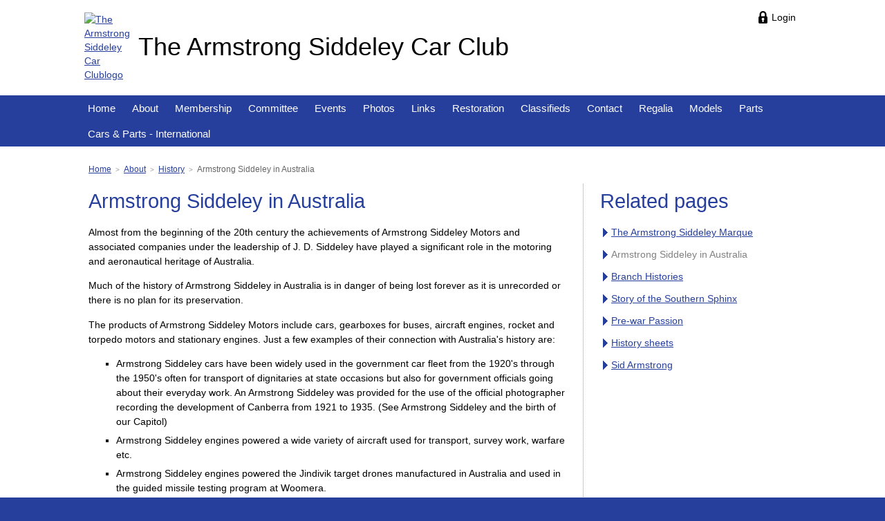

--- FILE ---
content_type: text/html; charset=UTF-8
request_url: https://armstrongsiddeley.org.au/about/history/armstrong-siddeley-in-australia/
body_size: 18573
content:

<!DOCTYPE html PUBLIC "-//W3C//DTD XHTML 1.0 Transitional//EN" "http://www.w3.org/TR/xhtml1/DTD/xhtml1-transitional.dtd">
<html xmlns="http://www.w3.org/1999/xhtml">

<head>
<!-- Global site tag (gtag.js) - Google Analytics -->
<script async src="https://www.googletagmanager.com/gtag/js?id=UA-122093433-1"></script>
<script>
	window.dataLayer = window.dataLayer || [];
	function gtag(){dataLayer.push(arguments);}
	gtag('js', new Date());
	gtag('config', 'UA-122093433-1');
</script>

<title>The Armstrong Siddeley Car Club - Armstrong siddeley in australia</title>

<meta http-equiv="Content-Type" content="text/html; charset=UTF-8" />
<meta name="author" content="The Armstrong Siddeley Car Club" />
<meta name="description" content="The Armstrong Siddeley Car Club in Australia was formed in 1960 by a group of Sydney enthusiasts. There are now Branches in New South Wales, Victoria, South Australia and the Australian Capital Territory. Although there is no active branch in Queensland at the moment, members there join us for the annual National Rally and participate in other motoring events in Queensland.As well as state-based branches, a bi-monthly magazine, The Southern Sphinx, is distributed to all members containing items of interest, upcoming events and reports of events held, classified adverts, and technical 'how-to' articles.The Club has a spare parts division and re-manufactures parts from time-to-time. Due to the not-for-profit status of the Club, parts can only be sold to members of the Club.The Club recently celebrated the 2019 centenary of the marque with a rally in Canberra, and marked 2020 as the 60th year anniversary of the Club in Australia. As well as state-based meetings and outings (see information about State Branches) a National Rally is held each year in a different location (see Federal Rallies).There are many more resources available on this site in the 'members only' section. If you would like to know more, please make contact with us (see Contact Details) and we'll be glad to provide more information about the Club." />

<meta property="og:title" content="The Armstrong Siddeley Car Club - Armstrong siddeley in australia" />
<meta property="og:description" content="The Armstrong Siddeley Car Club in Australia was formed in 1960 by a group of Sydney enthusiasts. There are now Branches in New South Wales, Victoria, South Australia and the Australian Capital Territory. Although there is no active branch in Queensland at the moment, members there join us for the annual National Rally and participate in other motoring events in Queensland.As well as state-based branches, a bi-monthly magazine, The Southern Sphinx, is distributed to all members containing items of interest, upcoming events and reports of events held, classified adverts, and technical 'how-to' articles.The Club has a spare parts division and re-manufactures parts from time-to-time. Due to the not-for-profit status of the Club, parts can only be sold to members of the Club.The Club recently celebrated the 2019 centenary of the marque with a rally in Canberra, and marked 2020 as the 60th year anniversary of the Club in Australia. As well as state-based meetings and outings (see information about State Branches) a National Rally is held each year in a different location (see Federal Rallies).There are many more resources available on this site in the 'members only' section. If you would like to know more, please make contact with us (see Contact Details) and we'll be glad to provide more information about the Club." />
<meta property="og:image" content="http://armstrongsiddeley.org.au/files/ascc550722079/logos/130/arm-ais-club-logo.jpg" />
<meta property="og:url" content="https://armstrongsiddeley.org.au/about/history/armstrong-siddeley-in-australia/" />

<meta property="twitter:title" content="The Armstrong Siddeley Car Club - Armstrong siddeley in australia" />
<meta property="twitter:description" content="The Armstrong Siddeley Car Club in Australia was formed in 1960 by a group of Sydney enthusiasts. There are now Branches in New South Wales, Victoria, South Australia and the Australian Capital Territory. Although there is no active branch in Queensland at the moment, members there join us for the annual National Rally and participate in other motoring events in Queensland.As well as state-based branches, a bi-monthly magazine, The Southern Sphinx, is distributed to all members containing items of interest, upcoming events and reports of events held, classified adverts, and technical 'how-to' articles.The Club has a spare parts division and re-manufactures parts from time-to-time. Due to the not-for-profit status of the Club, parts can only be sold to members of the Club.The Club recently celebrated the 2019 centenary of the marque with a rally in Canberra, and marked 2020 as the 60th year anniversary of the Club in Australia. As well as state-based meetings and outings (see information about State Branches) a National Rally is held each year in a different location (see Federal Rallies).There are many more resources available on this site in the 'members only' section. If you would like to know more, please make contact with us (see Contact Details) and we'll be glad to provide more information about the Club." />
<meta property="twitter:image" content="http://armstrongsiddeley.org.au/files/ascc550722079/logos/130/arm-ais-club-logo.jpg" />
<meta name="twitter:card" content="summary_large_image" />

<meta name="viewport" content="width=device-width, initial-scale=1.0" />

<link rel="icon" type="image/png" href="/files/ascc550722079/icon/604/fav-icon-arm-ais-club-logo.png" />
     
<style type="text/css" media="screen">
body {
	font-family: 'Arial', verdana, helvetica, sans-serif;
	font-size: 90%;
	line-height: 140%;
	font-variant-ligatures: no-common-ligatures;	
	background-color: #273F9C;
	padding: 0px;
	margin: 0px;
}

#pageArea {
	height: 100%;
	width: 100%;
	display: table;
}

#headerArea {	
	color: black;
	background-color: #ffffff; 
	padding-top: 10px;
}

#brandingArea {   
	margin: 0px auto 12px auto; 
	width: calc(100% - 19%);
	box-sizing: content-box;
	display: table;	
}

#logoArea { 
	padding: 8px 0px;	
	width: 1%; 	
	vertical-align: middle;	 
	display: table-cell;
}

#logoArea img {		
	width: auto; 	
    height: 100px;	
}	 
	
#clubNameArea {		
	vertical-align: middle;	 
	display: table-cell;
	padding-left: 12px;
}	
	
#clubName { 
	font-size: 250%;
}

#clubSubTitle {
	font-size: 130%;
	padding-top: 18px;
}

#headerPromo {
	text-align: right;
	vertical-align: middle;	 
	padding: 8px 0px 8px 8px;
	display: table-cell; 
}

#headerPromo img {		
	width: auto;
	height: 100px;	
}	 
	
#logoGap,
#headerLinks { 
	text-align: right;
	vertical-align: top; 
	width: 15%;
	display: table-cell; 
}
		
#logoGap {
	display: none;
}
.loginLink,
.logoutLink,
.cartLink {
	color: black;
	border: 1px solid #ffffff;
	background-position: left center;
	background-repeat: no-repeat;
	display: inline-block;
}

.loginLink {
	background-image: url('../../../images/icons/padlock-black.png');	
	padding: 4px 6px 4px 24px;
}

.logoutLink {
	background-image: url('../../../images/icons/logout-black.png');	
	padding: 4px 6px 4px 26px;
}

.cartLink {
	background-image: url('../../../images/icons/cart-black.png');	
	padding: 4px 6px 4px 32px;
	margin-left: 12px;
}

.loginLink:hover,
.logoutLink:hover,
.cartLink:hover {
	border: 1px solid black;
	cursor: pointer;
} 

.loginButtonArea {
	width: 99%;
	display: table;
}
	
.loginButtonCell,
.forgetDetailsCell {
	vertical-align: middle;
	display: table-cell;
}
	
.forgetDetailsCell {
	padding-left: 12px;
	text-align: right;
}

#siteSearchForm {
	padding: 0px;
	margin: 8px 0px;	
	border: none;
	white-space: nowrap;
	display: block;
}

#siteSearch {
	background-image: url('../../../images/icons/search.png');	
	background-size: contain;
	background-repeat: no-repeat;
	padding-left: 32px;
}

#heroImage {
	height: 1px;
}

.heroShape {			
	background-position: bottom left;
	background-size: contain;
	background-repeat: no-repeat;
	
	border-bottom: 1px solid white;
	display: table;
	width: 100%; 
	height: calc(100vw / 5);
}

#heroImageDescription {
	font-size: 80%;
	font-style: italic;
	text-align: right;
	background-color: white;
	padding: 3px 12px 0px 0px;
	width: 100%;
	box-sizing: border-box;
}

.promoArea {	
	display: table-row;
}

.promoArrows {
	width: 10%;	
	vertical-align: middle;
	display: table-cell;
}

.promoPrevious,
.promoNext {
	width: 48px;
	height: 48px;
	margin: 12px;
	filter: opacity(0.5);
	background-position: center;		
	background-repeat: no-repeat;
}

.promoPrevious:hover,
.promoNext:hover {
	filter: opacity(1);
	cursor: pointer;
}

.promoPrevious {
	background-image: url('../../../images/icons/promo-previous.png');
}

.promoNext {
	background-image: url('../../../images/icons/promo-next.png');
}

.promoContent {
	padding: 100px 0px 120px 0px;
	vertical-align: middle;
	display: table-cell;	
}

.promoHeading,
.promoInfo {
	font-weight: bold;
	line-height: 1.3;
	color: white;	
	text-shadow: 2px 2px 8px black;
}

.promoHeading {
	font-size: 400%;
	padding-bottom: 32px;
}

.promoInfo {
	font-size: 200%;
	padding-bottom: 52px;
}

.promoButton {
	font-size: 150%;
	font-weight: bold;
	color: white;
	border: 2px solid white;
	background-color: none;
	display: inline-block;
	text-shadow: 2px 2px 8px black;
	padding: 12px 24px;   
}

.promoButton:hover {
	color: black;
	text-shadow: none;
	background-color: white;	
	box-shadow: 0px 0px 8px black;
	cursor: pointer;	
}

#navArea {
	background-color: #273F9C;
	width: 100%;
	padding: 0px 9%;
	box-sizing: border-box;
	display: table;
}

#showMenuOptions {
	display: none;
}

#navMenu {
	padding: 0px;
	margin: 0px;
	display: table;
}

#topLinkArea {
	background-color: white;
	width: 100%;
	padding: 0px 10%;
	box-sizing: border-box; 
	display: table;
}

#topLink {
	font-size: 85%;
	color: white;	
	background-color: #273F9C;
	background-image: url('../../../images/icons/top-arrow-white.png');
	background-repeat: no-repeat;
	background-position: top left;
	padding: 6px 16px 6px 32px;
	display: inline-block;
	float: right;
}

#topLink:hover {
	color: black;
	background-color: #9F8037;
	background-image: url('../../../images/icons/top-arrow-black.png');
	cursor: pointer;	
}

.socialMediaArea {
	white-space: nowrap;
	padding: 12px 0px 0px 0px;
}

#headerLinks .socialMediaArea {
	padding: 12px 0px 8px 0px;
}

.socialMediaIcon {
	height: 30px;
	width: 30px;
	box-sizing: border-box;
	background-repeat: no-repeat;
	background-size: contain;
	background-position: center;			
	display: inline-block;
	padding: 18px 0px 0px 20px;
	margin-right: 8px;	 
	vertical-align: bottom;
}

.socialMediaCount {
	font-size: 75%;
	color: #273F9C;
	background-color: white;
	/* border: 2px solid #273F9C;*/ 
	padding: 1px 4px; 
	border-radius: 50%;
	display: inline;
}	
#footerShape {
	background-color: #273F9C;
	width: 100%;	
}

#footerShape img {
	width: 100%;
}

#footerLinksArea {
	background-color: #273F9C;
	width: 100%;
	padding: 0px 10%;
	box-sizing: border-box;
	display: table;
}

#footerLinks {
	font-size: 85%;
	color: white;	
	padding: 24px 0px 8px 0px;
}
	
.footerLinkSeparators {
	filter: opacity(0.5);
	padding: 0px 8px;
}

.sponsorAds {
	display: inline-block;
	text-align: center;
}

.sponsorLogo {
	max-height: 72px;
	margin: 8px 16px 16px 0px;
	border: none;
}

#footerArea {
	font-size: 85%;
	padding: 8px 10% 24px 10%;
	color: white;
	background-color: #273F9C;
}

#footerColumns {
	width: 100%;
	display: table;
}

a.footerLink:link,
a.footerLink:active,
a.footerLink:visited {
	color: white !important;
	text-decoration: none;
	word-break: keep-all;
}

a.footerLink:hover {
	text-decoration: underline;
}

#footerLeft {
	padding: 0px 0px 12px 0px;
	width: 99%;
	display: table-cell;
}

#footerMiddle,
#footerRight {
	text-align: right;
	white-space: nowrap;
	vertical-align: bottom;
	width: 2%;
	display: table-cell;
}

#footerMiddle {
	padding-bottom: 10px;
}

#footerRight {
	padding: 0px 10px 6px 10px;
}

.contentArea {
	background-color: white;	
	padding: 10px 10% 48px 10%;
	width: 100%;
	display: table;
	clear: both;
	box-sizing: border-box;
}

.contentArea img {
	max-width: 100%;
	box-sizing: border-box;
	object-fit: contain;
}

.contentArea table td img {
	max-width: none;
	/* object-fit: none;*/
}

.contentTop {
	border-bottom: 1px dotted #999; 
	padding-bottom: 24px;
}

.contentBottom {
	border-top: 1px dotted #999; 
	padding-top: 24px;
}
	
.contentColumnArea {
	padding: 12px 0px 48px 0px;
	width: 100%;
	display: table;
	box-sizing: border-box;
}

.threeQuarterColumn {
	vertical-align: top;
	border-right: 1px dotted #999; 
	padding: 0px 24px 0px 0px;
	display: table-cell;
	width: 70%;	
}

.quarterColumn {
	vertical-align: top;
	padding-left: 24px;
	display: table-cell;
}

.halfColumn {
	vertical-align: top;
	width: 50%;	
	display: table-cell;
}

.halfColumnGap {
	min-width: 24px;	
	width: 24px;	
	display: table-cell;	
}

hr {
	margin: 48px 0px;
	border-top: 1px dotted #999;
	border-left: none;
	border-right: none;
	border-bottom: none;	
	height: 1px;
}

h1,
h2,
h3 {
	font-weight: normal;
	line-height: 120%;
}

h1 {
	font-family: 'Arial', verdana, helvetica, sans-serif;
	font-size: 200%;
	color: #273F9C;
	margin-top: 8px;
	margin-bottom: 18px;
}

h2 {
	font-size: 150%;
	color: #000000;
	margin-top: 24px;
	margin-bottom: 8px;
}

h3 {
	font-size: 110%;
	color: black;
	margin-top: 24px;
	margin-bottom: 8px;
}

.extraSpace {
	padding-top: 16px;	
}

.threeQuarterColumn .extraSpace,
.quarterColumn .extraSpace {
	margin-top: 32px;
	padding-top: 26px;	
	/* border-top: 1px dotted #999;  */ 
}

p,
li {
	line-height: 150%;	
}

li {
	margin-bottom: 6px;	
}

sup {
    line-height: 120%;	
}
    
.smallText,
.smallFieldLabel {
	font-size: 90%;
	color: #333;
	line-height: 120%;	
	margin-top: 4px;
}

.smallText p,
.smallFieldLabel p {
	line-height: 130%;	
	margin: 0px 0px 8px 0px;
}

.forwardIcon {
	margin: 12px 0px 12px 4px;
	display: table;
}

.forwardIconImage {
	width: 1%;
	min-width: 12px;
	display: table-cell;
}

.forwardIconText {
	width: auto;
	display: table-cell;
}

ul {
	list-style-type:square;
}

table {
	margin: 24px 0px;
	border-spacing: 0px;
}

form table {
	margin: 0px auto;	
}

#showCartTable {
	width: 100%;
	margin: 0px 0px 18px 0px;	
}

.forumTable {
	margin-bottom: 40px;	
}

td {
	padding: 8px 24px 8px 8px;	
}

.rightAlign {
	text-align: right;
}
	
.modelHistory td {
	border-bottom: 1px solid gainsboro;	
}

.shadedCell {
	background-color: gainsboro;	
}

#showCartTable,
.membersTable {
	width: 100%;
}

#showCartTable td,
.membersTable td,
.invoiceTable td,	
.forumTable td,
.competitionResultsTable td {
	padding: 8px 24px 8px 8px;	
	border-bottom: 1px dotted #999;	
	vertical-align: top;	
}

#showCartTable tr,
.membersTable tr {
	background-color: white;
}

#familyTable th {
	white-space: normal;	
}

#familyTable td {
	text-align: center;	
}

.invoiceTable td {
	vertical-align: middle;
}

.addressTable {
	margin: 0px;	
}

.addressTable td {
	padding: 0px 4px 0px 0px; 
}

.addressTable .longField,
.addressTable select {
	width: 100%;
	margin-right: 0px;	
}

th {
	font-weight: bold;
	text-align: left;
    color: black;
    background-color: #9F8037;
	padding: 8px 24px 8px 8px;	 
}

th input[type=button] {
	padding: 4px 10px;	
}

.thLeft {
	text-align: left;
}

.thRight,
.tdRight {
	text-align: right;
	white-space: nowrap;
}

.thCentre,
.tdCentre {
	text-align: center;
}

a:link,
a:active,
a:visited,
.fakeLink {
	color: #273F9C;
	text-decoration: underline;	
    display: inline;
}

a:hover,
.fakeLink:hover {
	color: #9F8037;
	cursor: pointer;
}

#breadcrumbs {
	font-size: 85%;	
	color: #666;
	background-color: white;
	padding: 0px 10%;
}

.separator {
	font-size: 85%;	
	color: #999;	
}

th a:link,
th a:active,
th a:visited {
	font-weight: normal;
	color: white;
}

th a:hover {
	color: yellow;
}

.documentTabs {
	border-bottom: 2px solid #273F9C;	
	margin-bottom: 24px;
}

.resultsPageTabs {
	color: white;
	box-sizing: content-box;
	margin-bottom: 24px;
}

.activeDocumentTab,
.currentPageTab,
.eachDocumentTab,
.singlePageTab {
	color: black;
	background-color: #ddd;	
	padding: 4px 10px 5px 10px;
	margin-right: 4px;
	width: auto;
	display: inline-block;	
}

#previousNextTabs {
	width: 100%;
	display: table;
	margin: 24px 0px;	
	table-layout: fixed;
}

.previousTabArea,
.nextTabArea {
	width: 50%;
	display: table-cell;
}

.nextTabArea {
	text-align: right;
}

.previousPageTab {
	background-image: url('../../../images/icons/previous-white.png');
	background-repeat: no-repeat;
	background-position: left center;	
	padding-left: 24px; 
	margin: 0px;
}

.nextPageTab {
	background-image: url('../../../images/icons/next-white.png');
	background-repeat: no-repeat;
	background-position: right center;	
	padding-right: 24px; 
	margin: 0px;
}

.activeDocumentTab,
.previousPageTab,
.nextPageTab,
.currentPageTab { 
	color: white;
	background-color: #273F9C;	
}

.eachDocumentTab:hover,
.singlePageTab:hover,
.previousPageTab:hover,
.nextPageTab:hover {
	color: black;
	background-color: #9F8037;
	cursor: pointer;
}

.prevNextTabs,
.pageNumberTabs {
	display: inline-block;
}	

.resultsPageDots {
	color: black;
	padding: 4px 10px;
	display: inline-block;
}

.documentArea {
	padding: 6px 24px 8px 24px;
	border: 2px solid #273F9C; 	
}

.itemLine,
.formRow {
	border-bottom: 1px dotted #999; 
	padding: 0px 0px 18px 0px;
	margin: 0px 0px 18px 0px;
	display: table;
	width: 100%;
}

.itemLineTop,
.formRowTop {
	border-bottom: 1px dotted #999; 
	display: table;
	padding: 0px 0px 24px 0px;
	margin-bottom: 18px;
	width: 100%;
	height: 2px;
}

.itemLineHome {
	margin-bottom: 28px;
}	
	
.itemImage,
.committeeImage,
.libraryItemImage {
	width: 135px;
	height: 135px; 
	background-position: top;
	background-size: contain;
	background-repeat: no-repeat;	
 	display: table-cell
}

.newsImage,
.newsImageNoLink {
	width: 135px;
	height: 135px; 
	background-position: top;
	background-size: cover;
	background-repeat: no-repeat;	
 	display: table-cell
}

.itemImage img,
.newsImage img {
	width: 135px;
	height: auto;
}

.libraryItemImage img {
	width: 135px;	
	height: auto;
	border: 1px solid #999;	
}

.itemImage img:hover,
.newsImage img:hover,
.galleryImage img:hover,
.libraryItemImage img:hover {
	cursor: pointer;	
}

.documentIcon {
	height: auto; 
}

.documentIcon img {
	max-height: 68px;	
	max-width: 100px;
}

.lightboxThumbnail {
	width: 135px !important;
	height: auto;
	margin: 4px;
}

.itemTag,
.labelCell {
	padding: 0px 12px;
	min-width: 250px;
	width: 250px;
	max-width: 250px;
	display: table-cell;
	vertical-align: top; 
}

.itemDetails,
.formCell {  
	vertical-align: top;
	padding: 0px 36px;
	display: table-cell; 
}

.documentDetails {
	padding-top: 0px;
}
	
.formRowEnd {
	width: 99%;	 
	display: table-cell;
}

.itemDetailsTable {
	display: table;	 
}

.itemDetailsCell {
	vertical-align: top;	
	display: table-cell;
	padding: 0px 12px 8px 0px;
}

.itemLink {
	font-size: 110%;
	margin-bottom: 2px;
}

.itemLinkSpecs {
	font-weight: normal;	
	font-size: 75%;
}

.itemDescription {
	margin: 4px 0px;	
}

.itemDate {
	font-size: 80%;
	color: #666;
	margin-top: 4px;	
}

.fileIcon {
	height: 28px;
	margin: 0px 8px 0px 2px;	
}

.redText {
	color: red;	
}

.greyText {
	color: grey;	
}

.darkText {
	color: #444;	
}

.smallDates {
	font-size: 80%;
	color: #666;
	line-height: 1.4;
	margin-top: 2px;
}
	
.navArrow {
	background-color: #273F9C;
}

form {
	border: 1px dotted #273F9C;	 
	padding: 24px 24px 12px 24px;
	margin: 24px 0px;
}

.memberForm {
	border: none;
	padding: 0px;
	margin: 24px 0px;	
}

.quarterColumn form {
	border: none;
	padding: 0px;
	margin: 0px;	
}

.adminPhoto {
	width: 180px;	
}

.detailField {
	margin-bottom: 6px;	
} 
    
#userNoticeArea,
#browserFormArea,
#loginFormArea,
#paypalFormArea,
#shoppingCartArea,
#rsvpConfirmation,
#eventDetailsArea,
#existingMemberMessage {
	color: black;
	padding: 0px; 
	background-color: white;
	border: 3px solid white;
	width: 500px;
	display: table; 
	position: absolute;
	z-index: 1000;	
}

#loginFormArea {
	width: 325px;
}

#userNoticeArea form,
#browserFormArea form,
#loginFormArea form,
#paypalFormArea form,
#rsvpConfirmation form,    
#shoppingCartArea form {
	border: none;
	padding: 0px;
	margin: 0px;	
}

.userNoticeTitleArea {
	color: white;
  	background-color: #273F9C;	
	width: 100%;
	box-sizing: border-box;
	display: table;	
}

.userNoticeTitle {
	font-size: 110%; 
	padding: 6px 12px;
	vertical-align: middle;
	display: table-cell;
}

.userNoticeTitle:hover {
	cursor: move;
}
	
.userNoticeCloseButton {
	text-align: right;
	padding: 6px;
	width: 1%;
	display: table-cell;
}

.userNoticeCloseIconWhite,
.userNoticeCloseIconBlack {
	background-repeat: no-repeat;
	background-position: center;
	width: 32px;
	height: 32px;
	min-width: 32px;
	min-height: 32px;	
}

.userNoticeCloseIconWhite {
	background-image: url('../../../images/notice/close-white-normal-v4.png');
}

.userNoticeCloseIconBlack {
	background-image: url('../../../images/notice/close-black-normal-v4.png');
}

.userNoticeCloseIconWhite:hover {
	background-image: url('../../../images/notice/close-white-highlight-v4.png');
}
	
.userNoticeCloseIconBlack:hover {
	background-image: url('../../../images/notice/close-black-highlight-v4.png');	
}

.userNoticeCloseIconWhite:hover,
.userNoticeCloseIconBlack:hover {
	cursor: pointer;	
}
	
.userNotice {
	line-height: 140%;
	padding: 16px 12px;
}

.userNoticeButtons {
	padding: 16px 4px 10px 12px;
	width: 100%;
	box-sizing: border-box;
	display: table;
}

.userNoticeActionButtons {
	display: table-cell;	
}

.userNoticeButtons input {
    margin-right: 18px;
}

#userNoticeMask {
	position: absolute; 
	top: 0px; 
	left: 0px; 
	width: 100%;
	box-sizing: content-box;
	background-color: rgba(0,0,0,0.8);  /* #333 */
	z-index: 900;	
}

form p {
	margin: 0px 0px 16px 0px;	
}

form p strong {
	color: black;
}

.noChangeAllowed { 
    cursor: not-allowed;
}
    
 .noChangeAllowedField { 
    padding: 5px 16px 0px 0px;
    margin-top: 2px;
    white-space: nowrap;
    cursor: not-allowed;
}

input,
select,
textarea {
	font-family: 'Arial', verdana, helvetica, sans-serif;
	font-size: 100%;
	padding: 4px;
	background-color: #eee;
	border: 1px solid #eee;	
	margin-top: 2px;
	box-sizing: border-box;
}

input,
textarea {
	width: 100%;
	box-sizing: border-box;
	padding: 5px 4px;
}


input[type=radio],
input[type=checkbox] {
	width: auto;
	text-align: left;
	margin: 8px 8px 8px 0px;
}

.thinForm {
	width: 30%;
}
	
textArea {
	height: 10em;	
}

.largeTextArea {
	width: 99%;	
	height: 20em;	
}

.shortField {
	width: 8em;	
}

.postcodeField {
	width: 7em;	
}

.normalField {
	width: 12em;	
}

.emailField,
.mediumField {
	width: 20em;	
}

.fakeField {
	background-color: white;
	border: 1px solid #999;
	color: #666;
}

input[type=button].addButton,
input[type=button].addToListButton,
input[type=button].upButton,
input[type=button].downButton,
input[type=button].removeButton,
input[type=button].removeFromListButton {
	font-size: 85%;	
	color: #273F9C;
	text-align: left;
	padding: 4px 4px 5px 22px;
	background-color: #273F9C;
	background-position: left center;
	background-repeat: no-repeat;
	width: auto;
	border: 1px solid white;
	margin-left: 10px;
	display: inline-block;
}
	
input[type=button].addToListButton {
	padding: 4px 23px 5px 4px;
	text-align: right;
}

input[type=button].addButton {
	background-image: url('../../../images/icons/admin-buttons/add.png');
}

input[type=button].addToListButton {
	background-image: url('../../../images/icons/admin-buttons/add-to-list.png');
	background-position: right center;
}

input[type=button].upButton {
	background-image: url('../../../images/icons/admin-buttons/up.png');
}

input[type=button].downButton {
	background-image: url('../../../images/icons/admin-buttons/down.png');
}

input[type=button].removeButton {
	background-image: url('../../../images/icons/admin-buttons/remove.png');
}

input[type=button].removeFromListButton {
	background-image: url('../../../images/icons/admin-buttons/remove-from-list.png');
}
	
input[type=button]:hover,
input[type=button].addButton:hover,
input[type=button].addToListButton:hover,
input[type=button].upButton:hover,
input[type=button].downButton:hover,
input[type=button].removeButton:hover,
input[type=button].removeFromListButton:hover {
	color: #9F8037;
	background-color: #9F8037;
	cursor: pointer;	
}
	
input[type=button].joinButton,
input[type=button].rsvpButton	{
	font-size: 150%; 
	width: 100%;
	padding: 12px 24px;
	margin-bottom: 0px;
}
	
input[type=button].optionsButton,
input[type=button].optionsButtonDisabled {
	font-size: 90%;
	color: white;
	background-color: #273F9C;
	border: 1px solid #273F9C;
	padding: 4px 12px;
	width: 6em;
	display: inline;
	margin: 0px 8px 8px 0px;
}

input[type=button].optionsButtonDisabled {
	color: #aaa;
	background-color: white;
	border: 1px solid #aaa;	
}

input[type=button]:hover,
input[type=button].optionsButton:hover {
	color: black;
	background-color: #9F8037;
	border: 1px solid #9F8037;
	cursor: pointer;
}

.longField,
.addressField,
input[type=file] {
	box-sizing: border-box;
	width: 99%;	 
}

.popUpField {
	background-repeat: no-repeat;
	background-position: left center;
	padding-left: 46px;
	margin-right: 0px;
}

#popUpList {
	position: absolute;
	border: 1px solid #eee;
	background-color: #eee;
	z-index: 9999;
	top: -1000px;
	left: -1000px;
}

#popUpListMask { 
	position: absolute; 
	box-sizing: content-box;
	top: 0px;
	left: 0px;
	width: 100%;
	z-index: 9990;	
}

.popUpItem {
	padding: 7px 8px;
}

.popUpItem:hover {
	color: white;
	background-color: crimson;
	cursor: pointer;
}

input[type=password] {
	font-size: 160%;
	padding-top: 0px;
	padding-bottom: 2px;
	margin-top: 0px;
}

input[type=text]#loginPass {
	font-size: 100%; 
	padding: 3px 4px 7px 4px;
}
	
#passwordFields {
	display: table;
	margin: 4px 0px 20px 0px;	
	background-color: #eee; 
	width: 100%; 
}
	
#passwordFields div {
	display: table-cell;
	padding: 0px;
}
	
#togglePasswordEye {
	background-color: #ddd; 	
	background-position: center;
	background-repeat: no-repeat;
	background-image: url('../../../images/icons/eye-open.png');
	width: 32px; 
}
	
#togglePasswordEye:hover { 
	cursor: pointer; 
}	

/* ipad/iphone fix for buttons */
input[type=button],
input[type=submit] {
	-webkit-appearance: none;
	-moz-appearance: none;
	appearance: none;
}

.listItemOption,
.submitButton,
.uploadButton,
.browserFormSubmit,
#uploadButton {
	color: white;
	background-color: #273F9C;
	border: 1px solid #273F9C;	
	padding: 6px 16px 7px 16px;
	width: auto;
}

.listItemOption:hover,
.submitButton:hover,
.uploadButton:hover,
.browserFormSubmit:hover,
#uploadButton:hover {
	color: black;
	background-color: #9F8037;
	border: 1px solid #9F8037;
	cursor: pointer;
}  
    
.cancelButton,
input[type=button].disabledButton,
input[type=button].disabledButton:hover {
	color: #aaa;
	background-color: #eee;
	border: 1px solid #eee;		
	padding: 6px 16px 7px 16px;
	width: auto;
	cursor: not-allowed;
    display: inline-block;
} 
	
#noCarMatched {  
	display: inline-block;  
	width: auto;
	margin-left: 12px;
}
	
#noCarMatchedTitle {
	font-size: 90%;
	font-weight: bold;
	color: red;
	padding-bottom: 2px;
} 
	
#noCarMatchedMessage {
	font-size: 85%;
	line-height: 1.3;
	color: #e00;
}

.formError {
	color: white;	
	background-color: red;
	padding: 8px 12px;
	margin-bottom: 12px;
	box-sizing: content-box;
}

.quarterColumn #spamImagelist {
	width: 240px; 
}

.spamInstructions {
	margin: 0px 0px 8px 0px;	
}

#spamImagelist img {
	border: 4px solid white;
	margin: 1px;	
	cursor: pointer;
}

.photoCount {
	color: white;
	font-size: 82%;
	background-color: #273F9C;
	background-image: url('../../../images/icons/camera-white.png');
	background-position: left center;
	background-repeat: no-repeat;
	padding: 3px 3px 4px 32px;
	margin-top: 0px;
}

.showOnDesktop {
	display: inline;	
}

.showOnMobile {
	display: none;	
}

.wysiwyg-text-align-right {
  text-align: right;
}

.wysiwyg-text-align-center {
  text-align: center;
}

.wysiwyg-text-align-left {
  text-align: left;
}

.wysiwyg-text-align-justify {
  text-align: justify;
}

.wysiwyg-float-left {
  float: left;
  margin: 0 24px 24px 0;
}

.wysiwyg-float-right {
  float: right;
  margin: 0 0 24px 24px;
}

.wysiwyg-clear-right {
  clear: right;
}

.wysiwyg-clear-left {
  clear: left;
}

/* structural styles and offsets */
ul.horizontal, 
ul.horizontal li, 
ul.horizontal ul {
    margin: 0px;
    padding: 0px;
    list-style-type: none;
}

ul.horizontal {
    cursor: default;
    z-index: 2000;
    top: 1em;
}

ul.horizontal li {
    position: relative;
    text-align: left;
    margin: 0 0 0 -0.1em;
    float: left;
    cursor: pointer;
}

* html ul.horizontal li {
    margin: 0px;
    left: 0px;
}

ul[class^="horizontal"] li {
    margin: 0px;
    left: 0px;
}

*+html ul.horizontal li {
    margin: 0px;
    left: 0px;
}

ul.horizontal ul {
    z-index: 2020;
    padding: 0;
    cursor: default;
    position: absolute;
    left: -100em;
    top: auto;
    margin: 0 0 0 0;
    padding: 1px 0 0 0;
}

ul.horizontal ul li {
  float: none;
  left: auto;
  margin: -1px 0 0 0;
}

/* adjust this for sub menu over laps */
ul.horizontal ul ul {
  margin: 0 0 0 100%; 
}

/* drop down menu styles */
ul.horizontal ul {
  white-space: nowrap;
  text-wrap: none; 
}

/* highlight current (visited) top nav option and default sub menu colours */
ul.horizontal a, ul.horizontal a:visited {
    font-size: 105%;
    text-decoration: none;
	color: white;
  	background-color: #273F9C;
    padding: 8px 12px;
	margin: 0px;    
    display: block;
    cursor: pointer;
}

/* highlight colours for sub menu options */
ul.horizontal a:hover, ul.horizontal a:focus, ul.horizontal a:active,
ul.horizontal a.rollover:link, ul.horizontal a.rollover:visited {
    color: black;
    background-color: #9F8037;
}

/* submenu indicator arrows */
ul.horizontal ul li.hasmenu > a:link, ul.horizontal li.hasmenu > a:visited {
	padding-right: 26px;
	background-image: url(../../../images/icons/sub-menu.png);
    background-repeat: no-repeat;
    background-position: right center;
}

/* highlight colours for top menu with sub items */
ul.horizontal li.hasmenu > a:hover,
ul.horizontal li.hasmenu > a:focus,
ul.horizontal li.hasmenu > a:active,
ul.horizontal li.hasmenu > a.rollover,
ul.horizontal li.hasmenu > a.rollover:visited {
	background-color: #9F8037 !important;
}

/* highlight colours for 1st level sub menus */
ul.horizontal ul li.hasmenu > a:hover,
ul.horizontal ul li.hasmenu > a:focus,
ul.horizontal ul li.hasmenu > a:active,
ul.horizontal ul li.hasmenu > a.rollover,
ul.horizontal ul li.hasmenu > a.rollover:visited {
	background-color: #9F8037 !important;
}

* html ul.horizontal li.hasmenu a,
* html ul.horizontal li.hasmenu a:visited {
	background: expression(/hasmenu/.test(this.parentNode.className)
      ? "url(../../../images/icons/blank.png) #273F9C no-repeat 92% 50%" : "#273F9C");
}

* html ul.horizontal ul li.hasmenu a,
* html ul.horizontal ul li.hasmenu a:visited {
	background: expression(/hasmenu/.test(this.parentNode.className)
      ? "url(../../../images/icons/blank.png) #273F9C no-repeat 95% 50%" : "#273F9C");
}

* html ul.horizontal li.hasmenu a:hover,
* html ul.horizontal li.hasmenu a:active,
* html ul.horizontal li.hasmenu a.rollover,
* html ul.horizontal li.hasmenu a.rollover:visited {
	background: expression(/hasmenu/.test(this.parentNode.className)
      ? "url(../../../images/icons/blank.png) #273F9C no-repeat 92% 50%" : "cyan");
}

* html ul.horizontal ul li.hasmenu a:hover,
* html ul.horizontal ul li.hasmenu a:active,
* html ul.horizontal ul li.hasmenu a.rollover,
* html ul.horizontal ul li.hasmenu a.rollover:visited {
	background: expression(/hasmenu/.test(this.parentNode.className)
      ? "url(../../../images/icons/blank.png) #273F9C no-repeat 95% 50%" : "cyan");
}

/* browser hacks */
ul.horizontal li { 
	display:table; 
}

ul[class="horizontal"] li {
	display:block; 
}

ul.horizontal a {
	float: left; 
}

@media Screen, Projection { 
	ul.horizontal a { 
    	float: none; 
    } 
}

ul.horizontal ul a { 
	float: none !important; 
}

@media screen, projection {
    * html ul.horizontal li {
        display: inline;
        float: left;
        background: white;
    }
}

* html ul.horizontal li { 
	position: static; 
}

* html ul.horizontal a { 
	position: relative; 
}

*+html ul.horizontal li {
    display: inline;
    float: left;
    background: white;
}

*+html ul.horizontal li { 
	position: static;
}

*+html ul.horizontal a { 
	position: relative; 
}

/* iframe layer */
ul iframe {
    position: absolute;
    z-index: 1010;
    border: none;
}
</style>

<style type="text/css" media="print">
body {
	font-family: Arial, Helvetica, sans-serif;
	font-size: 11pt;	
}

#headerArea,
#brandingArea {
	display: table;
	margin-bottom: 0.25cm; 
}

#logoArea,
#clubName {
	text-align: left;
	vertical-align: middle;
	display: table-cell;	
}

#logoArea img,
#headerPromo img {
	height: 2.5cm;	
	margin-right: 0.5cm;
}

#clubName {
	font-size: 24pt;
	font-weight: bold;	
}

h1 {
	font-size: 16pt;
}

#headerLinks,
#navArea,
#heroImage,
#heroImageArea,
#breadcrumbs,
#topLinkArea,
#footerLinksArea,
#footerArea,
.quarterColumn
 {
	display: none;	
}

.contentColumnArea,
.itemLine {
	display: table-row; 
}

.itemTag {
	font-weight: bold;
	display: table-cell;	
	padding: 0.5cm;
	vertical-align: top;	
}

.halfColumn,
.itemDetails {
	vertical-align: top;
	display: table-cell;	
	padding: 0.5cm;
}

.halfColumn {
	width: 50%;	
}
</style>

<style type="text/css" media="screen and (max-width: 1600px)">
.promoContent {
	padding: 80px 0px 100px 0px;
}

.promoHeading {
	font-size: 350%;
	padding-bottom: 24px;
}

.promoInfo {
	font-size: 200%;
	padding-bottom: 40px;
}

.promoButton {
	font-size: 150%;
	padding: 16px 32px;
}

#carSelectionFields .formCell {
	display: table;	
}
</style>

<style type="text/css" media="screen and (max-width: 1200px)">
#brandingArea {
	margin: 12px auto; 
	width: 90%;
}

.promoContent {
	padding: 60px 0px 80px 0px;
}

.promoArrows {
	width: 5.5%;
}

.promoHeading {
	font-size: 320%;
	padding-bottom: 24px;
}

.promoInfo {
	font-size: 180%;
	padding-bottom: 40px;
}

.promoButton {
	font-size: 150%;
	padding: 12px 24px;
}

#footerArea,
#footerLinksArea,
.contentArea,
#breadcrumbs,
#navArea {
	padding-left: 50px;
	padding-right: 50px;
}

#navMenu,
#navigation {
	padding: 0px;
}

ul.horizontal a, ul.horizontal a:visited {
  padding: 10px 12px;
}

.optionsButton {
	display: block;
}
</style>

<style type="text/css" media="screen and (max-width: 1000px)">
#brandingArea {
	margin: 12px auto; 
	width: 96%;
}	
 
#clubName {
	width: 80%;	
	white-space: normal;
	line-height: 1.25;
} 

#clubSubTitle {
	padding-top: 6px;
}
	
#logoGap,
#headerLinks {	
	width: 10%;
}

.promoContent {
	padding: 60px 0px 80px 0px;
}

.promoArrows {
	width: 48px;
}

.promoHeading {
	font-size: 300%;
	padding-bottom: 24px;
}

.promoInfo {
	font-size: 150%;
	padding-bottom: 40px;
}

.promoButton {
	font-size: 130%;
	padding: 12px 24px;
}

#footerArea,
#footerLinksArea,
.contentArea,
#breadcrumbs,
#navArea {
	padding-left: 24px;
	padding-right: 24px;
}

#navArea {
	padding-left: 12px;
	padding-right: 12px;
}

#navMenu {
	padding-left: 0px !important;
	padding-right: 0px !important;
}

#navMenu {
	font-size: 100%;	
	white-space: nowrap;
}

ul.horizontal a, ul.horizontal a:visited {
  padding: 10px;
}

.itemTag,
.labelCell {
	width: 200px;	
}

.itemDetails,
.formCell {
	padding-right: 0px;	
}

.itemDetailsCell {
	display: block;	
}
</style>

<style type="text/css" media="screen and (max-width: 800px)">
body {
	font-size: 100%;	
}

#logoGap {
	display: none;
}
	
#pageArea {
	width: 100%;
	box-sizing: border-box;
}

.threeQuarterColumn {
	padding-bottom: 0px;
	margin-bottom: 0px;	
}

.quarterColumn,
h1 {
	padding-top: 0px !important;
	margin-top: 0px !important;	
}

#headerArea {	
	position: static;
	z-index:auto;
}

#navArea {
	padding-left: 4px;
	padding-right: 4px;
}

#heroImage {
	margin-top: auto;	
}

#brandingArea,
#logoArea,
#headerPromo,	
#clubName,
.socialMediaArea,
#headerLinks {
	padding: 12px 6px;
	overflow-wrap: normal;
	white-space: normal;
	text-align: center;
	width: 100%;
	display: table !important;
	box-sizing: border-box;
}

#brandingArea {
	white-space: nowrap;
	margin: 12px 0px; 	
} 

#logoArea img,
#headerPromo img {
	max-width: 90%;
	max-height: 180px; 
	height: auto;
}

#clubName {
	padding: 4px 0px;
}	

#clubSubTitle {
	font-size: 100%;
	padding-top: 0px;
}
	
.flag {
	display: none;	
}

#footerArea,
#footerLinksArea,
#footerLinks,
#footerLeft,
#footerMiddle,
#footerRight {
	padding: 4px 8px !important;
	text-align: center;
	width: 100%;
	display: block !important;	
	box-sizing: border-box;
}

#footerLinksArea {
	margin: 8px 0px;	
}

#footerMiddle {
	padding-top: 16px !important;
}

#footerRight {
	padding-bottom: 16px !important;
}

#clubName {
	font-size: 220%;
	line-height: 110%;
}

.contentArea,
.threeQuarterColumn,
.halfColumn,
.quarterColumn {
	width: 100%;
	display: block;	
	box-sizing: border-box;
	border-left: none;
	margin: 0px;
	padding: 1px 12px 12px 12px;
}

#breadcrumbs {
	padding: 0px 12px 12px 12px;	
}

.threeQuarterColumn {
	border-right: none;	
}

/* 'Show menu' icon */
#showMenuOptions {
    font-size: 105%;
    text-decoration: none;
	color: white;
    background-color: #273F9C;
    padding: 8px 12px 8px 32px;
    cursor: pointer;
	background-image: url('../../../images/icons/show-menu-white.png');
    background-position: left center;
    background-repeat: no-repeat;
	margin: 0px;    
    display: block;
}

#showMenuOptions:hover {
	color: black;
	background-image: url('../../../images/icons/show-menu-black.png');
    color: black;
    background-color: #9F8037;
}

#navMenu {
	display: none;	
}

.horizontal li {
	width: 100%;
	display: table;
	clear: both;
}

.horizontal li ul {
	display: none;
}

.newsImage,
.newsImageNoLink,
.itemImage,
.itemDetails,
.formCell {
	width: 100%;
	padding: 8px 16px 8px 0px;
	background-size: cover !important;	
	display: table;
	box-sizing: border-box;
}

.newsImage {
	background-position: center;
	height: 300px;
}

.formArea,
.itemLine,
.formRow {
	width: 100%;
	display: block;	
	box-sizing: border-box;
	padding: 8px 0px;
}

.showOnDesktop {
	display: none;	
}

.showOnMobile {
	display: inline;	
}

.extraSpace {
	margin-top: 24px !important;
	padding-top: 24px !important;	
}
</style>


<script src="https://www.google.com/recaptcha/enterprise.js" async defer></script>

<script language="javascript" type="text/javascript">
function goTo(whichPage, newWindow = false) { 
	if (whichPage.length > 0) {
		// if link contains http reference, open in a new window/tab, unless it's a link from within the same site
		if (whichPage.indexOf('http') == 0 || newWindow) {
			window.open(whichPage);
		} else {
			location.href = whichPage;
		}
	}
}

function showSiteMenu() {
	if (document.getElementById('navMenu').style.display == 'block') {
		document.getElementById('navMenu').style.display = 'none';
		buttonLabel = 'Menu';
	} else {
		document.getElementById('navMenu').style.display = 'block';
		buttonLabel = 'Hide menu';
	}

	if (document.getElementById('showMenuOptions').innerText) {
		document.getElementById('showMenuOptions').innerText = buttonLabel;
	} else {
		document.getElementById('showMenuOptions').textContent = buttonLabel;
	}
}

function highlightSelectMenu(whichMenu) {
	if (document.getElementById(whichMenu).value == '0') {
		document.getElementById(whichMenu).style.color = 'crimson';
	} else {
		document.getElementById(whichMenu).style.color = 'green';
	}
}

function getOffset(el) {
    var _x = 0;
    var _y = 0;

    while( el && !isNaN( el.offsetLeft ) && !isNaN( el.offsetTop ) ) {
        _x += el.offsetLeft - el.scrollLeft;
        _y += el.offsetTop - el.scrollTop;
        el = el.offsetParent;
    }

    return { top: _y, left: _x };
}

function scrollToElement(whichElement) {
	var x = getOffset(document.getElementById(whichElement)).top; 
	window.scroll({top: x, left: 0, behavior: 'smooth'});	
}

function replaceAll(str, find, replace) {
  return str.replace(new RegExp(find, 'g'), replace);
}
	
function setBannerHeight(whichBanner) {
	bannerHeight = document.getElementById(whichBanner).offsetWidth / 5 + 'px';
	
	document.getElementById(whichBanner).style.display = 'none';

	heroShapeList = document.getElementsByClassName('heroShape');
	
	for (h = 0; h < heroShapeList.length; h++) {
		heroShapeList[h].style.height = bannerHeight;
	}
}

function showHideTopButton() {
	var browserHeight;
	var pageLength;
	
	// get browser window height
	if (self.innerHeight) { 
		browserHeight = self.innerHeight;  
		pageLength = self.scrollHeight;
	} else if (document.documentElement && document.documentElement.clientHeight) { 
		browserHeight = document.documentElement.clientHeight;
		pageLength = document.documentElement.scrollHeight;  
	} else if (document.body) { 
		browserHeight = document.body.clientHeight;  
		pageLength = document.body.scrollHeight;
	} 
	
	// get page length
	var test1 = document.body.scrollHeight;
	var test2 = document.body.offsetHeight;
	
	if (test1 > test2) { // all but Explorer Mac
		pageLength = document.body.scrollHeight;
	}	else { // Explorer Mac; would also work in Explorer 6 Strict, Mozilla and Safari
		pageLength = document.body.offsetHeight;
	}
	
	// if page length is less than browser window height (ie you can see the whole page)
	// then hide the top link 
	if (pageLength <= browserHeight) {
		document.getElementById('topLinkArea').style.display = 'none';
	}
	
 
}

function disableThisField(whichField, disableField) {
	if (document.getElementById(whichField)) {
		disabledCSS = 'opacity(0.4) grayscale(100%)';

		if (disableField) {
			document.getElementById(whichField).disabled = 'disabled';
			document.getElementById(whichField).style.filter = disabledCSS;
			document.getElementById(whichField).style.pointerEvents = 'none';
		} else {
			document.getElementById(whichField).disabled = false;
			document.getElementById(whichField).style.filter = 'none';
			document.getElementById(whichField).style.pointerEvents = 'auto';
		}

		if (document.getElementById(whichField + 'Field')) {
			if (disableField) {
				document.getElementById(whichField + 'Field').style.filter = disabledCSS;
			} else {
				document.getElementById(whichField + 'Field').style.filter = 'none';
			}
		}
	}
}

var siteBase = '../../../';
</script>

<script language="javascript" type="text/javascript" src="../../../scripts/user-notices.js"></script>
<script language="javascript" type="text/javascript" src="../../../scripts/dropdownMenuKeyboard.js"></script>
<link href="../../../lightbox/css/lightbox.css" rel="stylesheet">	
</head>

<body onload="setBannerHeight('heroImage'); showHideTopButton();" onresize="setBannerHeight('heroImage'); showHideTopButton();">

<div id="pageArea">
<div id="popUpList" style="display: none;"></div>
<div id="popUpListMask" style="display: none;" onclick="showPopUpList(false, document.getElementById('currentPopUpList').value);"></div>
<input type="hidden" id="currentPopUpList" />

<div id="userNoticeMask" style="height: 1px; display: none;"></div>

<div id="userNoticeArea" class="_userNoticeForm" style="top: -1000px; left: -1000px; display: none;"><div id="_noticeTitleArea" class="userNoticeTitleArea" style="color: white; background-color: #273F9C;"><div id="_noticeTitle" class="userNoticeTitle" onmouseover="dragElement('userNoticeArea','_noticeTitle');" onmousedown="dragElement('userNoticeArea','_noticeTitle');" title="Click and drag this window into a new position"></div><div class="userNoticeCloseButton"><img src="../../../images/icons/blank.png" class="userNoticeCloseIconWhite" onclick="hideNotice('userNoticeArea', true);" title="Close this notice (press ESC)" /></div></div><div id="_noticeContent" class="userNotice"></div>
</div> <!-- end user notice area -->

<script language="javascript">
function togglePassword() {
	var loginPassField = document.getElementById('loginPass');
	
	if (loginPassField.type === "password") {
		loginPassField.type = "text";
		document.getElementById('togglePasswordEye').style.backgroundImage = 'url(\'../../../images/icons/eye-closed.png\')';
	} else {
		loginPassField.type = "password";
		document.getElementById('togglePasswordEye').style.backgroundImage = 'url(\'../../../images/icons/eye-open.png\')';
	}
}
</script>

<div id="loginFormArea" class="_userNoticeForm" style="top: -1000px; left: -1000px; display: none;"> 	
	<div class="userNoticeTitleArea" style="color: white; background-color: #273F9C;">
		<div class="userNoticeTitle" id="loginFormTitle" onmouseover="dragElement('loginFormArea','loginFormTitle');" onmousedown="dragElement('loginFormArea','loginFormTitle');" title="Click and drag this window into a new position">Login</div>
		<div class="userNoticeCloseButton">
			<img src="../../../images/icons/blank.png" class="userNoticeCloseIconWhite" onclick="hideNotice('loginFormArea', true);" title="Close this form (press ESC)" />
		</div>
	</div>

	<div class="userNotice">
		<form method="post" action="/login/process-login.php" id="loginForm">    
			<p>Your username and password are both case sensitive.</p>
			<p><strong>Username</strong><br /><input type="text" id="loginUser" name="loginUser" title="Enter your username" /></p>
			<strong>Password</strong>
			<div id="passwordFields">
				<div><input type="password" id="loginPass" name="loginPass" title="Enter your password" /></div>
				<div id="togglePasswordEye" title="Show/hide password" onclick="togglePassword();">&nbsp;</div>
			</div>
            <strong>Are you a robot?</strong>
            <div class="g-recaptcha" data-sitekey="6Lfo5lArAAAAAAL78U0fghsV-fEHEu6QjN5v9ytZ" data-action="recap" style="margin: 6px 0px 18px 0px;"></div> 
			<input type="hidden" id="loginReturnTo" name="loginReturnTo" value="" />
			
			<div class="loginButtonArea">
				<div class="loginButtonCell"><input type="submit" value="Login" class="submitButton" title="Login in to mycco" /></div>

								<div class="forgetDetailsCell"><a href="../../../login/forgot-login-details.php">Forgot your login details?</a></div>
							</div>
		</form>
	</div> 
</div> <!-- end of login form area -->
	
<div id="headerArea">
	<div id="brandingArea">
		
		<div id="logoArea">
            <a href="/" title="Home page"><img src="/files/ascc550722079/logos/130/arm-ais-club-logo.jpg" title="The Armstrong Siddeley Car Clublogo" align="absmiddle" /></a>		</div> <!-- end logo area --> 
		
		<div id="clubNameArea"><div id="clubName">The Armstrong Siddeley Car Club</div></div> <!-- end club name area -->		    	<div id="headerLinks">
<div class="loginLink" onclick="showNotice('loginFormArea',1);" title="Login to The Armstrong Siddeley Car Club web site">Login</div>		</div> <!-- end loheader links -->
    </div> <!-- end branding area -->

	<div id="navArea">
		<div id="showMenuOptions" onclick="showSiteMenu();">Menu</div>
		<div id="navMenu">
<ul id="navigation" class="horizontal">
<li><a href="../../../home" title="Return to the home page">Home</a></li>
<li><a href="../../../about" title="About our Club">About</a>
<ul style="left: -10000px;">
<li><a href="../../../about/the-presidents-page" title="The President's Page for December 2025">The President's Page</a></li>
<li><a href="../../../about/state-branches" title="Australian branches of our club">State Branches</a>
<ul style="left: -10000px;">
<li><a href="../../../about/state-branches/south-australia" title="South Australian Branch Information">South Australia</a></li>
<li><a href="../../../about/state-branches/victoria" title="Victorian Branch Information">Victoria</a></li>
</ul>

</li>
<li><a href="../../../about/adventures" title="Adventures">Adventures</a>
<ul style="left: -10000px;">
<li><a href="../../../about/adventures/1954-allard-j2r---sopwiths-sphinx" title="1954 Allard J2R - Sopwith's Sphinx">1954 Allard J2R - Sopwith's Sphinx</a></li>
<li><a href="../../../about/adventures/epic-journey" title="An epic journey in an Armstrong Siddeley">Epic Journey</a></li>
</ul>

</li>
<li><a href="../../../about/the-preselector-gearbox" title="The Preselector Gearbox">The Preselector Gearbox</a></li>
<li><a href="../../../about/publications" title="Publications">Publications</a>
<ul style="left: -10000px;">
<li><a href="../../../about/publications/advertising" title="Advertising and posters">Advertising and posters</a>
<ul style="left: -10000px;">
<li><a href="../../../about/publications/advertising/armstrong-siddeley-advertisment-from-the-autocar-june-27th-1930" title="Armstrong Siddeley advertisment from The Autocar, June 27th 1930">Armstrong Siddeley advertisment from The Autocar, June 27th 1930</a></li>
<li><a href="../../../about/publications/advertising/1954-ad-in-the-february-3rd-edition-of-the-motor" title="1954 ad in the February 3rd edition of The Motor">1954 ad in the February 3rd edition of The Motor</a></li>
<li><a href="../../../about/publications/advertising/c1945-advert" title="c1945 advert">c1945 advert</a></li>
<li><a href="../../../about/publications/advertising/c1947-poster" title="c1947 poster">c1947 poster</a></li>
<li><a href="../../../about/publications/advertising/c1958-poster" title="c1958 poster">c1958 poster</a></li>
</ul>

</li>
<li><a href="../../../about/publications/books" title="Books">Books</a>
<ul style="left: -10000px;">
<li><a href="../../../about/publications/books/the-original-346-sapphire---explored-in-great-depth" title="The Original 346 Sapphire - explored in great depth">The Original 346 Sapphire - explored in great depth</a></li>
<li><a href="../../../about/publications/books/advertising-armstrong-siddeley-1904---1960" title="Advertising Armstrong Siddeley 1904 - 1960">Advertising Armstrong Siddeley 1904 - 1960</a></li>
<li><a href="../../../about/publications/books/armstrong-siddeley---an-auto-review-book" title="Armstrong Siddeley - an Auto Review book">Armstrong Siddeley - an Auto Review book</a></li>
<li><a href="../../../about/publications/books/armstrong-siddeley---the-sphinx-with-the-heart-of-a-lion" title="Armstrong Siddeley - the Sphinx with the heart of a lion">Armstrong Siddeley - the Sphinx with the heart of a lion</a></li>
<li><a href="../../../about/publications/books/armstrong-siddeley-1920---1960" title="Armstrong Siddeley 1920 - 1960">Armstrong Siddeley 1920 - 1960</a></li>
<li><a href="../../../about/publications/books/armstrong-siddeley-cars---the-complete-collection" title="Armstrong Siddeley Cars - The Complete Collection">Armstrong Siddeley Cars - The Complete Collection</a></li>
<li><a href="../../../about/publications/books/armstrong-siddeley-cars-1945-to-1960" title="Armstrong Siddeley cars 1945 to 1960">Armstrong Siddeley cars 1945 to 1960</a></li>
<li><a href="../../../about/publications/books/armstrong-siddeley-motors---the-company,-the-cars-and-the-people" title="Armstrong Siddeley Motors - the company, the cars and the people">Armstrong Siddeley Motors - the company, the cars and the people</a></li>
<li><a href="../../../about/publications/books/armstrong-siddeley---the-postwar-cars" title="Armstrong Siddeley - the Postwar Cars">Armstrong Siddeley - the Postwar Cars</a></li>
<li><a href="../../../about/publications/books/armstrong-siddeley-vehicle-specifications-and-model-identification" title="Armstrong Siddeley vehicle specifications and model identification">Armstrong Siddeley vehicle specifications and model identification</a></li>
<li><a href="../../../about/publications/books/the-evening-and-the-morning" title="The Evening and the Morning">The Evening and the Morning</a></li>
<li><a href="../../../about/publications/books/armstrong-siddeley-gold-portfolio" title="Armstrong Siddeley Gold Portfolio">Armstrong Siddeley Gold Portfolio</a></li>
<li><a href="../../../about/publications/books/parkside---armstrong-siddeley-to-rolls-royce-1939-to-1994" title="Parkside - Armstrong Siddeley to Rolls Royce 1939 to 1994">Parkside - Armstrong Siddeley to Rolls Royce 1939 to 1994</a></li>
<li><a href="../../../about/publications/books/armstrong-siddeley---the-parkside-story-1896-to-1939" title="Armstrong Siddeley - The Parkside Story 1896 to 1939">Armstrong Siddeley - The Parkside Story 1896 to 1939</a></li>
<li><a href="../../../about/publications/books/post-war-armstrong-siddeley-road-tests,-articles-and-advertisements" title="Post War Armstrong Siddeley road tests, articles and advertisements">Post War Armstrong Siddeley road tests, articles and advertisements</a></li>
<li><a href="../../../about/publications/books/pre-war-armstrong-siddeley-road-tests,-articles-and-advertisements" title="Pre War Armstrong Siddeley road tests, articles and advertisements">Pre War Armstrong Siddeley road tests, articles and advertisements</a></li>
<li><a href="../../../about/publications/books/the-silence-of-the-sphinx---armstrong-siddeley-1919---1960" title="The Silence of the Sphinx - Armstrong Siddeley 1919 - 1960">The Silence of the Sphinx - Armstrong Siddeley 1919 - 1960</a></li>
<li><a href="../../../about/publications/books/armstrong-siddeley-technical-publication" title="Armstrong Siddeley Technical Publication">Armstrong Siddeley Technical Publication</a></li>
<li><a href="../../../about/publications/books/armstrong-siddeley-technical-publication-two" title="Armstrong Siddeley Technical Publication Two">Armstrong Siddeley Technical Publication Two</a></li>
<li><a href="../../../about/publications/books/armstrong-siddeley-technical-publication-3" title="Armstrong Siddeley Technical Publication 3">Armstrong Siddeley Technical Publication 3</a></li>
<li><a href="../../../about/publications/books/armstrong-siddeley---the-wilson-pre-selector-gearbox" title="Armstrong Siddeley - the Wilson Pre-selector gearbox">Armstrong Siddeley - the Wilson Pre-selector gearbox</a></li>
</ul>

</li>
<li><a href="../../../about/publications/brochures" title="Brochures">Brochures</a>
<ul style="left: -10000px;">
<li><a href="../../../about/publications/brochures/announcing-the-foundation-of-armstrong-siddeley-motors" title="Announcing the foundation of Armstrong Siddeley Motors">Announcing the foundation of Armstrong Siddeley Motors</a></li>
<li><a href="../../../about/publications/brochures/1945-hurricane" title="1945 Hurricane ">1945 Hurricane</a></li>
<li><a href="../../../about/publications/brochures/brochure-showing-the-17hp-interior" title="Brochure showing the 17HP interior">Brochure showing the 17HP interior</a></li>
<li><a href="../../../about/publications/brochures/brochure-showing-the-armstrong-siddeley-factory" title="Brochure showing the Armstrong Siddeley factory">Brochure showing the Armstrong Siddeley factory</a></li>
<li><a href="../../../about/publications/brochures/armstrong-siddeley-1939-price-list" title="Armstrong Siddeley 1939 price list">Armstrong Siddeley 1939 price list</a></li>
<li><a href="../../../about/publications/brochures/armstrong-siddeley-sports-special-brochure" title="Armstrong Siddeley Sports Special brochure">Armstrong Siddeley Sports Special brochure</a></li>
<li><a href="../../../about/publications/brochures/armstrong-siddeley-panther-coachwork-brochure" title="Armstrong Siddeley Panther Coachwork brochure">Armstrong Siddeley Panther Coachwork brochure</a></li>
<li><a href="../../../about/publications/brochures/30hp-and-18hp-armstrong-siddeley-comparison" title="30HP and 18HP Armstrong Siddeley comparison">30HP and 18HP Armstrong Siddeley comparison</a></li>
<li><a href="../../../about/publications/brochures/armstrong-siddeley-mendip-2-3-seater-brochure" title="Armstrong Siddeley Mendip 2/3 seater brochure">Armstrong Siddeley Mendip 2/3 seater brochure</a></li>
<li><a href="../../../about/publications/brochures/armstrong-siddeley-30hp-enclosed-limousine-pullman-landaulette-limousine" title="Armstrong Siddeley 30HP Enclosed Limousine Pullman Landaulette/Limousine">Armstrong Siddeley 30HP Enclosed Limousine Pullman Landaulette/Limousine</a></li>
<li><a href="../../../about/publications/brochures/armstrong-siddeley-1928-ascott-open-tourer-de-luxe" title="Armstrong Siddeley 1928 Ascott Open Tourer de Luxe">Armstrong Siddeley 1928 Ascott Open Tourer de Luxe</a></li>
<li><a href="../../../about/publications/brochures/armstrong-siddeley-20hp-rally-tourer" title="Armstrong Siddeley 20HP Rally Tourer">Armstrong Siddeley 20HP Rally Tourer</a></li>
</ul>

</li>
<li><a href="../../../about/publications/road-tests" title="Road tests">Road tests</a></li>
</ul>

</li>
<li><a href="../../../about/privacy-statement" title="Privacy Statement">Privacy Statement</a></li>
<li><a href="../../../about/history" title="The first 50 years">History</a>
<ul style="left: -10000px;">
<li><a href="../../../about/history/the-armstrong-siddeley-marque" title="The Armstrong Siddeley Marque">The Armstrong Siddeley Marque</a></li>
<li><a href="../../../about/history/armstrong-siddeley-in-australia" title="Armstrong Siddeley in Australia">Armstrong Siddeley in Australia</a></li>
<li><a href="../../../about/history/branch-histories" title="History of State Branches">Branch Histories</a>
<ul style="left: -10000px;">
<li><a href="../../../about/history/branch-histories/australian-capital-territory-history" title="ACT History">Australian Capital Territory History</a></li>
<li><a href="../../../about/history/branch-histories/south-australian-history" title="Our SA branch history">South Australian History</a></li>
<li><a href="../../../about/history/branch-histories/new-south-wales-history" title="NSW Branch History">New South Wales History</a></li>
<li><a href="../../../about/history/branch-histories/queensland-history" title=" QLD Branch History">Queensland History</a></li>
<li><a href="../../../about/history/branch-histories/victoria-history" title="Our VIC Branch History">Victoria History</a></li>
</ul>

</li>
<li><a href="../../../about/history/story-of-the-southern-sphinx" title="Story of The Southern Sphinx">Story of the Southern Sphinx</a></li>
<li><a href="../../../about/history/pre-war-passion" title="Pre-war Passion">Pre-war Passion</a></li>
<li><a href="../../../about/history/history-sheets" title="History sheets">History sheets</a></li>
<li><a href="../../../about/history/sid-armstrong" title="Sid Armstrong">Sid Armstrong</a></li>
</ul>

</li>
</ul>

</li>
<li><a href="../../../membership" title="Join our club">Membership</a></li>
<li><a href="../../../committee" title="Our Committee members">Committee</a></li>
<li><a href="../../../events" title="Our Club events">Events</a>
<ul style="left: -10000px;">
<li><a href="../../../events/sid-armstrongs-blog" title="The adventures of our roving member 'Sid Armstrong'">Sid Armstrong's Blog</a>
<ul style="left: -10000px;">
<li><a href="../../../events/sid-armstrongs-blog/federal-rally-in-toowoomba" title="Federal Rally in Toowoomba">Federal Rally in Toowoomba</a></li>
<li><a href="../../../events/sid-armstrongs-blog/shannons-eastern-creek-classic-" title="Shannons Eastern Creek Classic ">Shannons Eastern Creek Classic </a></li>
<li><a href="../../../events/sid-armstrongs-blog/all-british-day---kings-school" title="All British Day - King's School">All British Day - King's School</a></li>
<li><a href="../../../events/sid-armstrongs-blog/goodwood-revival---day-1" title="Goodwood Revival - Day 1">Goodwood Revival - Day 1</a></li>
<li><a href="../../../events/sid-armstrongs-blog/2011-09-goodwood-day-2" title="Goodwood Revival - Day 2">Goodwood Revival - Day 2</a></li>
<li><a href="../../../events/sid-armstrongs-blog/2011-10-nz" title="Across the Tasman with Joseph & Tina">Across the Tasman with Joseph & Tina</a></li>
<li><a href="../../../events/sid-armstrongs-blog/2011-10-presidentstour1" title="President's Tour part 1">President's Tour part 1</a></li>
<li><a href="../../../events/sid-armstrongs-blog/2011-10-presidentstour2" title="President's Tour part 2">President's Tour part 2</a></li>
<li><a href="../../../events/sid-armstrongs-blog/2011-10-racv" title="RACV Rally - City to Healesville">RACV Rally - City to Healesville</a></li>
<li><a href="../../../events/sid-armstrongs-blog/2011-11-goldfields-weekend" title="The 11th Goldfields Weekend">The 11th Goldfields Weekend</a></li>
<li><a href="../../../events/sid-armstrongs-blog/2011-12-act-party" title="ACT Branch Christmas Party & the Terribly British Day">ACT Branch Christmas Party & the Terribly British Day</a></li>
<li><a href="../../../events/sid-armstrongs-blog/2012-01-ausday" title="Australia Day in Sydney">Australia Day in Sydney</a></li>
<li><a href="../../../events/sid-armstrongs-blog/the-great-australian-rally" title="The Great Australian Rally">The Great Australian Rally</a></li>
<li><a href="../../../events/sid-armstrongs-blog/2012-01-vicbranchbbq" title="The Victorian Branch January Barbeque">The Victorian Branch January Barbeque</a></li>
<li><a href="../../../events/sid-armstrongs-blog/2012-02-boardmeeting" title="Board Meeting in Albury">Board Meeting in Albury</a></li>
<li><a href="../../../events/sid-armstrongs-blog/a-trip-to-pokolbin" title="A trip to Pokolbin">A trip to Pokolbin</a></li>
<li><a href="../../../events/sid-armstrongs-blog/2012-03-satech" title="South Australian Branch Technical Day">South Australian Branch Technical Day</a></li>
<li><a href="../../../events/sid-armstrongs-blog/2012-04-presintview" title="Interview with Tony Carter">Interview with Tony Carter</a></li>
<li><a href="../../../events/sid-armstrongs-blog/2012-05-20hp" title="2012 Rally - An eventful trip in a 20HP">2012 Rally - An eventful trip in a 20HP</a></li>
<li><a href="../../../events/sid-armstrongs-blog/2012-05-natrally" title="The 2012 National Rally">The 2012 National Rally</a></li>
<li><a href="../../../events/sid-armstrongs-blog/2012-06-queens-jubilee" title="The Queen's Jubilee">The Queen's Jubilee</a></li>
<li><a href="../../../events/sid-armstrongs-blog/2012-07-uktour" title="Continuing my UK trip">Continuing my UK trip</a></li>
<li><a href="../../../events/sid-armstrongs-blog/2012-07-uktourpinup" title="Reminiscing about my lost Pinup Girl">Reminiscing about my lost Pinup Girl</a></li>
<li><a href="../../../events/sid-armstrongs-blog/2012-11-londonbrighton" title="London to Brighton Veteran Run ">London to Brighton Veteran Run </a></li>
<li><a href="../../../events/sid-armstrongs-blog/2013-02-atholintview" title="Athol Duncan Interview">Athol Duncan Interview</a></li>
<li><a href="../../../events/sid-armstrongs-blog/2013-03-atholintview2" title="Athol Duncan Interview part 2">Athol Duncan Interview part 2</a></li>
<li><a href="../../../events/sid-armstrongs-blog/best-sapphires-of-bendigo" title="Best Sapphires of Bendigo">Best Sapphires of Bendigo</a></li>
<li><a href="../../../events/sid-armstrongs-blog/2013-10-athol-duncan�s-90th" title="Athol Duncan's 90th Birthday Celebration">Athol Duncan's 90th Birthday Celebration</a></li>
<li><a href="../../../events/sid-armstrongs-blog/2013-11-goldfields-weekend" title="The 13th Goldfields Weekend">The 13th Goldfields Weekend</a></li>
<li><a href="../../../events/sid-armstrongs-blog/2014-04-stationary-engines" title="Armstrong Siddeley Stationary Engines">Armstrong Siddeley Stationary Engines</a></li>
<li><a href="../../../events/sid-armstrongs-blog/2014-05-atholstationaryengines" title="Athol Duncan on Stationary Engines">Athol Duncan on Stationary Engines</a></li>
<li><a href="../../../events/sid-armstrongs-blog/most-marvellous-motors-at-the-maitland-rally" title="Most Marvellous Motors at the Maitland Rally">Most Marvellous Motors at the Maitland Rally</a></li>
<li><a href="../../../events/sid-armstrongs-blog/2014-12-christmasoutings" title="Christmas Outings">Christmas Outings</a></li>
</ul>

</li>
<li><a href="../../../events/federal-rallies" title="Federal rallies">Federal rallies</a></li>
<li><a href="../../../events/concours-delegance" title="Concours d'Elegance">Concours d'Elegance</a></li>
<li><a href="../../../events/event-permits" title="Event permits">Event permits</a></li>
<li><a href="../../../events/trophies" title="Trophies">Trophies</a>
<ul style="left: -10000px;">
<li><a href="../../../events/trophies/trophy-results" title="Trophy results">Trophy results</a></li>
</ul>

</li>
<li><a href="../../../events/competition-results" title="Competition results">Competition results</a><ul style="left: -10000px;">
<li><a href="../../../events/competition-results/states.php" title="View competition results by state">View by state</a>
<ul style="left: -10000px;">
<li><a href="../../../events/competition-results/state.php?id=3" title="View competition results for Australian Capital Territory">Australian Capital Territory</a></li>
<li><a href="../../../events/competition-results/state.php?id=2" title="View competition results for New South Wales">New South Wales</a></li>
<li><a href="../../../events/competition-results/state.php?id=1" title="View competition results for Queensland">Queensland</a></li>
<li><a href="../../../events/competition-results/state.php?id=5" title="View competition results for South Australia">South Australia</a></li>
<li><a href="../../../events/competition-results/state.php?id=8" title="View competition results for Victoria">Victoria</a></li>
</ul>
</li>
<li><a href="../../../events/competition-results/decade.php" title="View competition results by decade">View by decade</a>
<ul style="left: -10000px;">
<li><a href="../../../events/competition-results/decade.php?period=1960-1969" title="View results for 1960 - 1969">1960 - 1969</a></li>
<li><a href="../../../events/competition-results/decade.php?period=1970-1979" title="View results for 1970 - 1979">1970 - 1979</a></li>
<li><a href="../../../events/competition-results/decade.php?period=1980-1989" title="View results for 1980 - 1989">1980 - 1989</a></li>
<li><a href="../../../events/competition-results/decade.php?period=1990-1999" title="View results for 1990 - 1999">1990 - 1999</a></li>
<li><a href="../../../events/competition-results/decade.php?period=2000-2009" title="View results for 2000 - 2009">2000 - 2009</a></li>
<li><a href="../../../events/competition-results/decade.php?period=2010-2019" title="View results for 2010 - 2019">2010 - 2019</a></li>
<li><a href="../../../events/competition-results/decade.php?period=2020-2025" title="View results for 2020 - 2025">2020 - 2025</a></li>
</ul>
</li>
<li><a href="../../../events/competition-results/category.php" title="View competition results by category">View by category</a>
<ul style="left: -10000px;">
<li><a href="../../../events/competition-results/category.php?id=Ypdnl3B%2Bgg%3D%3D" title="View results for 16/18HP">16/18HP</a></li>
<li><a href="../../../events/competition-results/category.php?id=csiZz6appleinJ1XgJWarA%3D%3D" title="View results for Against All Odds">Against All Odds</a></li>
<li><a href="../../../events/competition-results/category.php?id=c8ar2liFqJzTkZ2j" title="View results for Best Overall">Best Overall</a></li>
<li><a href="../../../events/competition-results/category.php?id=c8ar2liIl6rVn6OYpZqlp4SryqTXqlKMnaTKV7Kry9eWz6zLnA%3D%3D" title="View results for Best Restoration First Time Presented">Best Restoration First Time Presented</a></li>
<li><a href="../../../events/competition-results/category.php?id=dM2tyFiGl6nUn59XoJdWrczKgYvJl6Q%3D" title="View results for Club Person of the Year">Club Person of the Year</a></li>
<li><a href="../../../events/competition-results/category.php?id=ecKqyliCp5rMUJKllVGGntbYxqTam6SdoprK" title="View results for Hard Luck and Perserverence">Hard Luck and Perserverence</a></li>
<li><a href="../../../events/competition-results/category.php?id=ecKqyqSrlaKBVlGHlqOpntbbxqTFpJWd" title="View results for Hardluck & Perserverance">Hardluck & Perserverance</a></li>
<li><a href="../../../events/competition-results/category.php?id=e49YqKqrlZyBgpaYlVGDntHU05vFolJ5q5jXmw%3D%3D" title="View results for J. Bruce Read Memorial Award">J. Bruce Read Memorial Award</a></li>
<li><a href="../../../events/competition-results/category.php?id=e9Ct2KaXnqDUpJqaUXaunMnRzZfSmZc%3D" title="View results for Journalistic Excellence">Journalistic Excellence</a></li>
<li><a href="../../../events/competition-results/category.php?id=fdCmzZ2pplelmaSrkp%2BZnoS505Pam56kmZuFq9FZuMWdzbE%3D" title="View results for Longest Distance Travelled to Rally">Longest Distance Travelled to Rally</a></li>
<li><a href="../../../events/competition-results/category.php?id=ftCr2liDm6PGo1Ggn1GPnsXX" title="View results for Most Miles in Year">Most Miles in Year</a></li>
<li><a href="../../../events/competition-results/category.php?id=gcan1qSbWaqBc5mmmpSb" title="View results for People's Choice">People's Choice</a></li>
<li><a href="../../../events/competition-results/category.php?id=gdOd2aGal6XVV6RXcqiXq8g%3D" title="View results for President's Award">President's Award</a></li>
<li><a href="../../../events/competition-results/category.php?id=gdOd2aGal6XVV6RXdJmlosfK" title="View results for President's Choice">President's Choice</a></li>
<li><a href="../../../events/competition-results/category.php?id=gdOdvZmo" title="View results for PreWar">PreWar</a></li>
<li><a href="../../../events/competition-results/category.php?id=g9Cmhnqbl6mBfZakoKOfmtCFtaTTppqx" title="View results for Ron Beer Memorial Trophy">Ron Beer Memorial Trophy</a></li>
<li><a href="../../../events/competition-results/category.php?id=hMKo1qCfpJyBYmRrYGNpbw%3D%3D" title="View results for Sapphire 234/236">Sapphire 234/236</a></li>
<li><a href="../../../events/competition-results/category.php?id=hMKo1qCfpJyBfZxo" title="View results for Sapphire Mk1">Sapphire Mk1</a></li>
<li><a href="../../../events/competition-results/category.php?id=hMKo1qCfpJyBfZxp" title="View results for Sapphire Mk2">Sapphire Mk2</a></li>
<li><a href="../../../events/competition-results/category.php?id=hNWZ2FiJk6fRmJqplg%3D%3D" title="View results for Star Sapphire">Star Sapphire</a></li>
<li><a href="../../../events/competition-results/category.php?id=hNWZ2qGloGa2pJqjmqWvWafU1qLJ" title="View results for Station/Utility Coupe">Station/Utility Coupe</a></li>
<li><a href="../../../events/competition-results/category.php?id=h8qm2pmdlw%3D%3D" title="View results for Vintage">Vintage</a></li>
</ul>
</li>
</ul>
</li>
</ul>

</li>
<li><a href="../../../photos" title="View our photo galleries">Photos</a><ul style="left: -10000px;">
<li><a href="../../../photos/gallery.php?id=QPOQEBTTKL2BILZXEDCP6Y9Y0IHGPOFYA36WQNA0IHTOP403G4XL6ZA04X462X54" title="View gallery: NSW Technical Day - February 2022">NSW Technical Day - February 2022</a></li><li><a href="../../../photos/gallery.php?id=YBYKJWO335KPZIAZCCT53YWKYQ3L2ZIL5WOGFV9MZFTNLAJTUINDNUH6RSA05CH6" title="View gallery: Our Members' Cars">Our Members' Cars</a></li><li><a href="../../../photos/gallery.php?id=7VFPCHL8NQYI6U3XVIQS7SEK9M36AJ8L627XRH688H3XHW2RQOLLKUI3I26U56DL" title="View gallery: Centenary Rally - Canberra  1919 - 2019">Centenary Rally - Canberra  1919 - 2019</a></li><li><a href="../../../photos/index.php?id=V0936UF2OFO7E890W88H5597SSX5OBEWV0UQYA0UA6YZBKEEYTPT6K790RIIB6HF" title="View gallery: Annual Federal Rallies">Annual Federal Rallies</a><ul style="left: -10000px;">
<li><a href="../../../photos/gallery.php?id=3VTLUHUHYMO4S3LREILH0ZY0LMW70CGR45FOWCN3Q4E7W4KELDJJ9253KS6CBZ97" title="View gallery: Annual Federal Rally - Tamworth1980">Annual Federal Rally - Tamworth1980</a></li><li><a href="../../../photos/gallery.php?id=PCCLV5BZOBFMETFNFX3SJUP7CWRTPLDLTHHWQOEXH2UJ44VARMT0Q9NC5VMISNAZ" title="View gallery: Annual Federal Rally - Swan Hill 2010     ">Annual Federal Rally - Swan Hill 2010     </a></li><li><a href="../../../photos/gallery.php?id=7WDL9X0TZVTG2G0C6SQDNCYFVNMQ00OE27PKKK1X4C0YAY7T6PIBLQQP1CWL0R35" title="View gallery: Annual Federal Rally - Beechworth 2018">Annual Federal Rally - Beechworth 2018</a></li></ul>
</li><li><a href="../../../photos/gallery.php?id=CFY3QZRGZMLK2RCVQ5F9ICQQYIGXXUSKURR2SW7WPNGRUVWUNUBB0FQQOKJIXJ28" title="View gallery: Armstrong Siddeley Factory Photographs">Armstrong Siddeley Factory Photographs</a></li><li><a href="../../../photos/gallery.php?id=XQH80SLZCRGWZ6ELXWEV3YGXUEVZ4QALX4TVV7NNLV6X4LG17N20I5K2ASWLFWTD" title="View gallery: Post-War advertisements for 16/18HP models">Post-War advertisements for 16/18HP models</a></li><li><a href="../../../photos/gallery.php?id=04NHN2GALDU1E4OT86M34RJK9OHCK0OFVCT5E0ZAX9DF6VS434OSCZIOB9PP1K1V" title="View gallery: Complete restoration of a 1950 Hurricane">Complete restoration of a 1950 Hurricane</a></li><li><a href="../../../photos/gallery.php?id=2ZH28V08IMAW3E8AUZMOKXBC75PN89LSE75DEP8WTOVRLNGW7RAL6U77KDPBLSUW" title="View gallery: Pre-war">Pre-war</a></li><li><a href="../../../photos/gallery.php?id=OHFO3TB0FDIPJPOIL2S8UMU1QFBYIX71W6SFXSXFQ7Z0FNAIRCVET6PA0GRWKEOJ" title="View gallery: Shannons Sydney Classic - August 2018">Shannons Sydney Classic - August 2018</a></li><li><a href="../../../photos/gallery.php?id=BRCDUK6YRWFUBRYOLU78ADSXBV441NSURMK7OBNQZ5DCHF7S32TK9HM3SAE5WQOE" title="View gallery: All British Day 2018 - NSW Branch">All British Day 2018 - NSW Branch</a></li><li><a href="../../../photos/gallery.php?id=TAECOEP40KDPHXBXRZJEFKSD2T103XGPJC0OGD86IIEB5QYK9HC0TXF6SHNKIX51" title="View gallery: All British Day - South Australia 2019">All British Day - South Australia 2019</a></li><li><a href="../../../photos/gallery.php?id=47K4KM8AI6GIPHIRBG53CLQ4TTUN7OUVTG3GYYI2V77O0F4URXAKMVY4XA6FB5DB" title="View gallery: Visit to  Linnwood House,  Guildford">Visit to  Linnwood House,  Guildford</a></li><li><a href="../../../photos/gallery.php?id=70UYAR8GFVPKRT54XBZ577QFNKW4K567TM8VFPM3Z5YHK3CASO1A8W02MRQLKXH1" title="View gallery: Historic Winton - May 2019">Historic Winton - May 2019</a></li><li><a href="../../../photos/gallery.php?id=C6NZWT49YMM0JAWB2ZCD32MDX86226RAZ8BPN9BMBBY7A6VJ2KS6XS4BXEDIF8CP" title="View gallery: CMC Shannons Sydney Classic - August 2019">CMC Shannons Sydney Classic - August 2019</a></li><li><a href="../../../photos/gallery.php?id=ACL5M998TN98JZ3PT96AAM6EJHHUKVY0VHTK1HFTO0FE63LIB8ZXDM66TZW99P7Z" title="View gallery: Australia Day 2020 at Parramatta Park">Australia Day 2020 at Parramatta Park</a></li></ul>
</li>
<li><a href="../../../links" title="Links to our favourite web sites">Links</a></li>
<li><a href="../../../restoration" title="Restoration">Restoration</a>
<ul style="left: -10000px;">
<li><a href="../../../restoration/the-hinkler-project" title="The Hinker Project">The Hinkler Project</a>
<ul style="left: -10000px;">
<li><a href="../../../restoration/the-hinkler-project/the-hinker-project-diary" title="The Hinkler Project Diary">The Hinker Project Diary</a></li>
</ul>

</li>
<li><a href="../../../restoration/south-africa-mendip" title="South Africa Mendip">South Africa Mendip</a></li>
<li><a href="../../../restoration/the-arrival-of-an-aristocrat-in-australia" title="The arrival of an Aristocrat in Australia">The arrival of an Aristocrat in Australia</a></li>
<li><a href="../../../restoration/new-home-for-an-old-dame" title="New home for an Old Dame">New home for an Old Dame</a></li>
<li><a href="../../../restoration/restoration-of-a-1933-short-20hp-" title="Restoration of a 1933 Short 20HP ">Restoration of a 1933 Short 20HP </a></li>
<li><a href="../../../restoration/using-an-armstrong-siddeley-everyday" title="Using an Armstrong Siddeley 346 Mk1 Sapphire everyday">Using an Armstrong Siddeley everyday</a></li>
<li><a href="../../../restoration/utility-door-hinge-maintenance" title="Utility door hinge maintenance">Utility door hinge maintenance</a></li>
<li><a href="../../../restoration/technical-reference-spreadsheet" title="A list of all technical articles in the Southern Sphinx">Technical Reference Spreadsheet</a></li>
</ul>

</li>
<li><a href="../../../classifieds" title="View what our members have to buy, swap and sell">Classifieds</a><ul style="left: -10000px;">
<li><a href="../../../classifieds/" title="View all classified ads">View all ads</a></li>
<li><a href="../../../classifieds/index.php?type=1" title="View all For Sale">For Sale</a></li>
<li><a href="../../../classifieds/index.php?type=2" title="View all Wanted to buy">Wanted to buy</a></li>
<li><a href="../../../classifieds/index.php?type=3" title="View all For Swap">For Swap</a></li>
</ul>
</li>
<li><a href="../../../contact" title="Contact The Armstrong Siddeley Car Club of Australia">Contact</a></li>
<li><a href="../../../regalia" title="Our club regalia">Regalia</a></li>
<li><a href="../../../models" title="Armstrong Siddeley models">Models</a>
<ul style="left: -10000px;">
<li><a href="../../../models/30-hp" title="The Armstrong Siddeley 30 HP">30 HP</a></li>
<li><a href="../../../models/18-hp" title="The Armstrong Siddeley 18 HP">18 HP</a></li>
<li><a href="../../../models/414" title="The Armstrong Siddeley 4/14">4/14</a></li>
<li><a href="../../../models/18-hp-mk-ii" title="The Armstrong Siddeley 18 HP Mk II">18 HP Mk II</a></li>
<li><a href="../../../models/20-hp" title="The Armstrong Siddeley 20 HP">20 HP</a></li>
<li><a href="../../../models/15-hp" title="The Armstrong Siddeley 15 HP">15 HP</a></li>
<li><a href="../../../models/12-hp" title="The Armstrong Siddeley 12 HP">12 HP</a></li>
<li><a href="../../../models/special" title="The Siddeley Special Six">Special</a></li>
<li><a href="../../../models/12-plus" title="The Armstrong Siddeley 12 Plus">12 Plus</a></li>
<li><a href="../../../models/14" title="The Armstrong Siddeley 14">14</a></li>
<li><a href="../../../models/17-hp" title="The Armstrong Siddeley 17 HP">17 HP</a></li>
<li><a href="../../../models/2025" title="The Armstrong Siddeley 20/25">20/25</a></li>
<li><a href="../../../models/16-hp" title="The Armstrong Siddeley 16 HP">16 HP</a></li>
<li><a href="../../../models/lancaster" title="The Armstrong Siddeley Lancaster">Lancaster</a></li>
<li><a href="../../../models/hurricane" title="The Armstrong Siddeley Hurricane">Hurricane</a></li>
<li><a href="../../../models/typhoon" title="The Armstrong Siddeley Typhoon">Typhoon</a></li>
<li><a href="../../../models/whitley" title="The Armstrong Siddeley Whitley">Whitley</a></li>
<li><a href="../../../models/station-coupe" title="The Armstrong Siddeley Station Coupe">Station Coupe</a></li>
<li><a href="../../../models/utility-coupe" title="The Armstrong Siddeley Utility Coupe">Utility Coupe</a></li>
<li><a href="../../../models/sapphire-346" title="The Armstrong Siddeley Sapphire 346">Sapphire 346</a></li>
<li><a href="../../../models/sapphire-234" title="The Armstrong Siddeley Sapphire 234">Sapphire 234</a></li>
<li><a href="../../../models/sapphire-236" title="The Armstrong Siddeley Sapphire 236">Sapphire 236</a></li>
<li><a href="../../../models/star-sapphire" title="The Armstrong Siddeley Star Sapphire">Star Sapphire</a></li>
<li><a href="../../../models/star-sapphire-mk-ii" title="The Armstrong Siddeley Star Sapphire Mk II">Star Sapphire Mk II</a></li>
</ul>

</li>
<li><a href="../../../parts" title="View our spare parts">Parts</a><ul style="left: -10000px;">
<li><a href="../../../parts/category.php?cat=6" title="View parts category: Badges and Decals">Badges and Decals</a></li>
<li><a href="../../../parts/category.php?cat=8" title="View parts category: Brake Parts">Brake Parts</a></li>
<li><a href="../../../parts/category.php?cat=3" title="View parts category: Electrical Parts">Electrical Parts</a></li>
<li><a href="../../../parts/category.php?cat=5" title="View parts category: Engine and Mountings">Engine and Mountings</a></li>
<li><a href="../../../parts/category.php?cat=11" title="View parts category: Get you home' boxes">Get you home' boxes</a></li>
<li><a href="../../../parts/category.php?cat=10" title="View parts category: Miscellaneous">Miscellaneous</a></li>
<li><a href="../../../parts/category.php?cat=1" title="View parts category: Publications (reproduction)">Publications (reproduction)</a></li>
<li><a href="../../../parts/category.php?cat=9" title="View parts category: Rubber Sections">Rubber Sections</a></li>
<li><a href="../../../parts/category.php?cat=7" title="View parts category: Suspension">Suspension</a></li>
<li><a href="../../../parts/category.php?cat=2" title="View parts category: Technical Sheets">Technical Sheets</a></li>
<li><a href="../../../parts/category.php?cat=4" title="View parts category: Tools (reproduction)">Tools (reproduction)</a></li>
<li><a href="../../../parts/category.php?cat=12" title="View parts category: Vintage Information">Vintage Information</a></li>
</ul>
</li>
<li><a href="../../../cars--parts---international" title="Sale of Cars/Parts - all AS Clubs">Cars & Parts - International</a></li>
</ul>
	
		</div> <!-- end nav menu -->
	</div> <!-- end nav area -->
    
</div> <!-- end header area -->

<div id="heroImageArea">
<div id="heroImage">
</div>
<div id="heroImageDescription">&nbsp;</div></div>    
<div id="breadcrumbs">
<a href="../../../home/" title="The Armstrong Siddeley Car Club home page">Home</a><span class="separator">&nbsp;&nbsp;&gt;&nbsp; </span>
<a href="../../../about/" title="About our Club">About</a><span class="separator">&nbsp;&nbsp;&gt;&nbsp; </span>
<a href="../../../about/history/" title="The first 50 years">History</a><span class="separator">&nbsp;&nbsp;&gt;&nbsp; </span>
Armstrong Siddeley in Australia
</div> <!-- end breadcrumbs -->

<div class="contentArea">    
<div class="threeQuarterColumn">
<h1>Armstrong Siddeley in Australia</h1>
		
	  <p>Almost from the  beginning of the 20th century the achievements of Armstrong Siddeley Motors and associated companies under the leadership of J. D. Siddeley have  played a significant role in the motoring and aeronautical heritage of Australia.</p>
      
      <p>Much of the history of  Armstrong Siddeley in Australia is in danger of being lost forever as it is unrecorded or there is no plan for its preservation.</p>
      <p>The products of  Armstrong Siddeley Motors include cars, gearboxes for buses, aircraft engines, rocket and torpedo motors and stationary engines. Just a few examples of their connection with Australia's history are: </p>
      <ul>
        <li>Armstrong Siddeley cars have been widely used in the government car fleet from the 1920's through the 1950's often for transport of dignitaries at state occasions but also for government officials going about their everyday work. An Armstrong Siddeley was provided for the use of the official photographer recording the       development of Canberra from 1921 to 1935. (See Armstrong Siddeley and the birth of our Capitol)</li>
        <li>Armstrong Siddeley engines powered a wide variety of aircraft used for transport, survey work, warfare etc.</li>
        <li>Armstrong Siddeley engines powered the Jindivik target drones manufactured in Australia and used in the guided missile testing program at Woomera.</li>
      </ul>
      
      <p>Some records and artefacts  are held in government archives and are secure but accessibility is dependant on how they are catalogued.<br>
        Some records are held by the ASCC in federal and branch collections. These are generally secure but accessibility can vary. Included is a comprehensive record of the details and histories of more than 5000 Armstrong Siddeleys. This record is secure and accessible but requires regular updating as cars change owners or previously  unlisted cars are located.<br>
        A large body of knowledge resides in collections, and in the minds, of ASCC members and the general public and this represents the greatest risk of loss.</p>
        
      <p><strong>Project</strong><br>
        A recent change to the  objectives of the ASCC to encompass the broader scope of Armstrong Siddeley achievements has provided the opportunity to proceed with exploration of our  Armstrong Siddeley in Australia heritage to:</p>
      <ul>
        <li>Locate and research records and artefacts.(including information on cars not presently identified)</li>
        <li>Ensure safe storage and preservation.</li>
        <li>Promote awareness and accessibility.</li>
      </ul>
      <p><strong>Approach</strong><br>
        It is intended to:</p>
      <ul>
        <li>Identify material in branch collections.</li>
        <li>Seek details of records and collections held by members.</li>
        <li>Seek non member input via press articles.</li>
        <li>Seek input via displays at rallies and events.</li>
        <li>Liaise with the Armstrong Siddeley Heritage Trust and other bodies interested in Armstrong Siddeley heritage to support each others efforts and share information. </li>
        <li>Establish a central listing of records accessible via the ASCC website.</li>
        <li>Make information available via the ASCC website and Southern Sphinx.</li>
      </ul>
      <p><strong>Contact</strong><br>
        If you have any records, photographs or artefacts relating to Armstrong Siddeley products and/or their connection with people, events or developments in Australia, or would like to assist  with this project, please contact Ian Handley by <a href="mailto:director.ian@armstrongsiddeley.org.au">email</a></p>
 </div> <!-- end three quarter column -->

<div class="quarterColumn">
<h1>Related pages</h1>
<div class="forwardIcon"><div class="forwardIconImage"><img src="/images/arrow-heads/solid-large.png" align="absmiddle" class="navArrow" title="Arrow head" /></div><div class="forwardIconText"><a href="../the-armstrong-siddeley-marque/" title="The Armstrong Siddeley Marque">The Armstrong Siddeley Marque</a></div></div> <!-- end forward icon -->
<div class="forwardIcon"><div class="forwardIconImage"><img src="/images/arrow-heads/solid-large.png" align="absmiddle" class="navArrow" title="Arrow head" /></div><div class="forwardIconText"><span class="greyText">Armstrong Siddeley in Australia</span></div></div> <!-- end forward icon -->
<div class="forwardIcon"><div class="forwardIconImage"><img src="/images/arrow-heads/solid-large.png" align="absmiddle" class="navArrow" title="Arrow head" /></div><div class="forwardIconText"><a href="../branch-histories/" title="Branch Histories">Branch Histories</a></div></div> <!-- end forward icon -->
<div class="forwardIcon"><div class="forwardIconImage"><img src="/images/arrow-heads/solid-large.png" align="absmiddle" class="navArrow" title="Arrow head" /></div><div class="forwardIconText"><a href="../story-of-the-southern-sphinx/" title="Story of the Southern Sphinx">Story of the Southern Sphinx</a></div></div> <!-- end forward icon -->
<div class="forwardIcon"><div class="forwardIconImage"><img src="/images/arrow-heads/solid-large.png" align="absmiddle" class="navArrow" title="Arrow head" /></div><div class="forwardIconText"><a href="../pre-war-passion/" title="Pre-war Passion">Pre-war Passion</a></div></div> <!-- end forward icon -->
<div class="forwardIcon"><div class="forwardIconImage"><img src="/images/arrow-heads/solid-large.png" align="absmiddle" class="navArrow" title="Arrow head" /></div><div class="forwardIconText"><a href="../history-sheets/" title="History sheets">History sheets</a></div></div> <!-- end forward icon -->
<div class="forwardIcon"><div class="forwardIconImage"><img src="/images/arrow-heads/solid-large.png" align="absmiddle" class="navArrow" title="Arrow head" /></div><div class="forwardIconText"><a href="../sid-armstrong/" title="Sid Armstrong">Sid Armstrong</a></div></div> <!-- end forward icon -->
</div> <!-- end quarter column -->
        
</div>
    
	<div id="topLinkArea">
    	<div id="topLink" onclick="scrollToElement('headerArea');" title="Jump to the top of this page">Top</div>
	</div>

	
    <div id="footerLinksArea">
    	<div id="footerLinks">
    	<a href="../../../home" title="Return to the home page" class="footerLink">Home</a> <span class="footerLinkSeparators">|</span> <a href="../../../about" title="About our Club" class="footerLink">About</a> <span class="footerLinkSeparators">|</span> <a href="../../../membership" title="Join our club" class="footerLink">Membership</a> <span class="footerLinkSeparators">|</span> <a href="../../../committee" title="Our Committee members" class="footerLink">Committee</a> <span class="footerLinkSeparators">|</span> <a href="../../../events" title="Our Club events" class="footerLink">Events</a> <span class="footerLinkSeparators">|</span> <a href="../../../photos" title="View our photo galleries" class="footerLink">Photos</a> <span class="footerLinkSeparators">|</span> <a href="../../../links" title="Links to our favourite web sites" class="footerLink">Links</a> <span class="footerLinkSeparators">|</span> <a href="../../../restoration" title="Restoration" class="footerLink">Restoration</a> <span class="footerLinkSeparators">|</span> <a href="../../../classifieds" title="View what our members have to buy, swap and sell" class="footerLink">Classifieds</a> <span class="footerLinkSeparators">|</span> <a href="../../../contact" title="Contact The Armstrong Siddeley Car Club of Australia" class="footerLink">Contact</a> <span class="footerLinkSeparators">|</span> <a href="../../../regalia" title="Our club regalia" class="footerLink">Regalia</a> <span class="footerLinkSeparators">|</span> <a href="../../../models" title="Armstrong Siddeley models" class="footerLink">Models</a> <span class="footerLinkSeparators">|</span> <a href="../../../parts" title="View our spare parts" class="footerLink">Parts</a> <span class="footerLinkSeparators">|</span> <a href="../../../cars--parts---international" title="Sale of Cars/Parts - all AS Clubs" class="footerLink">Cars & Parts - International</a>    	</div>
    </div>
    
    <div id="footerArea">
    	<div id="footerColumns">
            <div id="footerLeft">
			<strong>The Armstrong Siddeley Car Club</strong><br />Armstrong Siddeley Car Club
The Court House
325 High Street
Learmonth VIC 3352<br />Phone Cameron Wright, President, 0408 595 461<br />ACN 001 059 212<br />Email <a href="mailto:president@armstrongsiddeley.org.au" class="footerLink">president@armstrongsiddeley.org.au</a>            
			</div>
            
            <div id="footerMiddle">
            	Manage your car club online with
            </div>            

            <div id="footerRight">
            	<a href="http://www.mycco.com.au" title="Open the mycco web site in a new tab/window" target="_blank"><img src="../../../images/logos/mycco-footer-white.png" width="90" align="abdmiddle" border="0" /></a>
            </div>            
    	</div> <!-- end footer columns -->
    </div> <!-- end footer area -->

<input type="hidden" id="cartSummary" name="cartSummary" value="" />
<script language="javascript" type="text/javascript" src="../../../scripts/dragElement.js"></script>     
</div> <!-- end page area -->

<script src="../../../lightbox/js/lightbox-plus-jquery.js"></script>
</body>
</html>


--- FILE ---
content_type: text/html; charset=utf-8
request_url: https://www.google.com/recaptcha/enterprise/anchor?ar=1&k=6Lfo5lArAAAAAAL78U0fghsV-fEHEu6QjN5v9ytZ&co=aHR0cHM6Ly9hcm1zdHJvbmdzaWRkZWxleS5vcmcuYXU6NDQz&hl=en&v=PoyoqOPhxBO7pBk68S4YbpHZ&size=normal&sa=recap&anchor-ms=20000&execute-ms=30000&cb=38767iuri61a
body_size: 49200
content:
<!DOCTYPE HTML><html dir="ltr" lang="en"><head><meta http-equiv="Content-Type" content="text/html; charset=UTF-8">
<meta http-equiv="X-UA-Compatible" content="IE=edge">
<title>reCAPTCHA</title>
<style type="text/css">
/* cyrillic-ext */
@font-face {
  font-family: 'Roboto';
  font-style: normal;
  font-weight: 400;
  font-stretch: 100%;
  src: url(//fonts.gstatic.com/s/roboto/v48/KFO7CnqEu92Fr1ME7kSn66aGLdTylUAMa3GUBHMdazTgWw.woff2) format('woff2');
  unicode-range: U+0460-052F, U+1C80-1C8A, U+20B4, U+2DE0-2DFF, U+A640-A69F, U+FE2E-FE2F;
}
/* cyrillic */
@font-face {
  font-family: 'Roboto';
  font-style: normal;
  font-weight: 400;
  font-stretch: 100%;
  src: url(//fonts.gstatic.com/s/roboto/v48/KFO7CnqEu92Fr1ME7kSn66aGLdTylUAMa3iUBHMdazTgWw.woff2) format('woff2');
  unicode-range: U+0301, U+0400-045F, U+0490-0491, U+04B0-04B1, U+2116;
}
/* greek-ext */
@font-face {
  font-family: 'Roboto';
  font-style: normal;
  font-weight: 400;
  font-stretch: 100%;
  src: url(//fonts.gstatic.com/s/roboto/v48/KFO7CnqEu92Fr1ME7kSn66aGLdTylUAMa3CUBHMdazTgWw.woff2) format('woff2');
  unicode-range: U+1F00-1FFF;
}
/* greek */
@font-face {
  font-family: 'Roboto';
  font-style: normal;
  font-weight: 400;
  font-stretch: 100%;
  src: url(//fonts.gstatic.com/s/roboto/v48/KFO7CnqEu92Fr1ME7kSn66aGLdTylUAMa3-UBHMdazTgWw.woff2) format('woff2');
  unicode-range: U+0370-0377, U+037A-037F, U+0384-038A, U+038C, U+038E-03A1, U+03A3-03FF;
}
/* math */
@font-face {
  font-family: 'Roboto';
  font-style: normal;
  font-weight: 400;
  font-stretch: 100%;
  src: url(//fonts.gstatic.com/s/roboto/v48/KFO7CnqEu92Fr1ME7kSn66aGLdTylUAMawCUBHMdazTgWw.woff2) format('woff2');
  unicode-range: U+0302-0303, U+0305, U+0307-0308, U+0310, U+0312, U+0315, U+031A, U+0326-0327, U+032C, U+032F-0330, U+0332-0333, U+0338, U+033A, U+0346, U+034D, U+0391-03A1, U+03A3-03A9, U+03B1-03C9, U+03D1, U+03D5-03D6, U+03F0-03F1, U+03F4-03F5, U+2016-2017, U+2034-2038, U+203C, U+2040, U+2043, U+2047, U+2050, U+2057, U+205F, U+2070-2071, U+2074-208E, U+2090-209C, U+20D0-20DC, U+20E1, U+20E5-20EF, U+2100-2112, U+2114-2115, U+2117-2121, U+2123-214F, U+2190, U+2192, U+2194-21AE, U+21B0-21E5, U+21F1-21F2, U+21F4-2211, U+2213-2214, U+2216-22FF, U+2308-230B, U+2310, U+2319, U+231C-2321, U+2336-237A, U+237C, U+2395, U+239B-23B7, U+23D0, U+23DC-23E1, U+2474-2475, U+25AF, U+25B3, U+25B7, U+25BD, U+25C1, U+25CA, U+25CC, U+25FB, U+266D-266F, U+27C0-27FF, U+2900-2AFF, U+2B0E-2B11, U+2B30-2B4C, U+2BFE, U+3030, U+FF5B, U+FF5D, U+1D400-1D7FF, U+1EE00-1EEFF;
}
/* symbols */
@font-face {
  font-family: 'Roboto';
  font-style: normal;
  font-weight: 400;
  font-stretch: 100%;
  src: url(//fonts.gstatic.com/s/roboto/v48/KFO7CnqEu92Fr1ME7kSn66aGLdTylUAMaxKUBHMdazTgWw.woff2) format('woff2');
  unicode-range: U+0001-000C, U+000E-001F, U+007F-009F, U+20DD-20E0, U+20E2-20E4, U+2150-218F, U+2190, U+2192, U+2194-2199, U+21AF, U+21E6-21F0, U+21F3, U+2218-2219, U+2299, U+22C4-22C6, U+2300-243F, U+2440-244A, U+2460-24FF, U+25A0-27BF, U+2800-28FF, U+2921-2922, U+2981, U+29BF, U+29EB, U+2B00-2BFF, U+4DC0-4DFF, U+FFF9-FFFB, U+10140-1018E, U+10190-1019C, U+101A0, U+101D0-101FD, U+102E0-102FB, U+10E60-10E7E, U+1D2C0-1D2D3, U+1D2E0-1D37F, U+1F000-1F0FF, U+1F100-1F1AD, U+1F1E6-1F1FF, U+1F30D-1F30F, U+1F315, U+1F31C, U+1F31E, U+1F320-1F32C, U+1F336, U+1F378, U+1F37D, U+1F382, U+1F393-1F39F, U+1F3A7-1F3A8, U+1F3AC-1F3AF, U+1F3C2, U+1F3C4-1F3C6, U+1F3CA-1F3CE, U+1F3D4-1F3E0, U+1F3ED, U+1F3F1-1F3F3, U+1F3F5-1F3F7, U+1F408, U+1F415, U+1F41F, U+1F426, U+1F43F, U+1F441-1F442, U+1F444, U+1F446-1F449, U+1F44C-1F44E, U+1F453, U+1F46A, U+1F47D, U+1F4A3, U+1F4B0, U+1F4B3, U+1F4B9, U+1F4BB, U+1F4BF, U+1F4C8-1F4CB, U+1F4D6, U+1F4DA, U+1F4DF, U+1F4E3-1F4E6, U+1F4EA-1F4ED, U+1F4F7, U+1F4F9-1F4FB, U+1F4FD-1F4FE, U+1F503, U+1F507-1F50B, U+1F50D, U+1F512-1F513, U+1F53E-1F54A, U+1F54F-1F5FA, U+1F610, U+1F650-1F67F, U+1F687, U+1F68D, U+1F691, U+1F694, U+1F698, U+1F6AD, U+1F6B2, U+1F6B9-1F6BA, U+1F6BC, U+1F6C6-1F6CF, U+1F6D3-1F6D7, U+1F6E0-1F6EA, U+1F6F0-1F6F3, U+1F6F7-1F6FC, U+1F700-1F7FF, U+1F800-1F80B, U+1F810-1F847, U+1F850-1F859, U+1F860-1F887, U+1F890-1F8AD, U+1F8B0-1F8BB, U+1F8C0-1F8C1, U+1F900-1F90B, U+1F93B, U+1F946, U+1F984, U+1F996, U+1F9E9, U+1FA00-1FA6F, U+1FA70-1FA7C, U+1FA80-1FA89, U+1FA8F-1FAC6, U+1FACE-1FADC, U+1FADF-1FAE9, U+1FAF0-1FAF8, U+1FB00-1FBFF;
}
/* vietnamese */
@font-face {
  font-family: 'Roboto';
  font-style: normal;
  font-weight: 400;
  font-stretch: 100%;
  src: url(//fonts.gstatic.com/s/roboto/v48/KFO7CnqEu92Fr1ME7kSn66aGLdTylUAMa3OUBHMdazTgWw.woff2) format('woff2');
  unicode-range: U+0102-0103, U+0110-0111, U+0128-0129, U+0168-0169, U+01A0-01A1, U+01AF-01B0, U+0300-0301, U+0303-0304, U+0308-0309, U+0323, U+0329, U+1EA0-1EF9, U+20AB;
}
/* latin-ext */
@font-face {
  font-family: 'Roboto';
  font-style: normal;
  font-weight: 400;
  font-stretch: 100%;
  src: url(//fonts.gstatic.com/s/roboto/v48/KFO7CnqEu92Fr1ME7kSn66aGLdTylUAMa3KUBHMdazTgWw.woff2) format('woff2');
  unicode-range: U+0100-02BA, U+02BD-02C5, U+02C7-02CC, U+02CE-02D7, U+02DD-02FF, U+0304, U+0308, U+0329, U+1D00-1DBF, U+1E00-1E9F, U+1EF2-1EFF, U+2020, U+20A0-20AB, U+20AD-20C0, U+2113, U+2C60-2C7F, U+A720-A7FF;
}
/* latin */
@font-face {
  font-family: 'Roboto';
  font-style: normal;
  font-weight: 400;
  font-stretch: 100%;
  src: url(//fonts.gstatic.com/s/roboto/v48/KFO7CnqEu92Fr1ME7kSn66aGLdTylUAMa3yUBHMdazQ.woff2) format('woff2');
  unicode-range: U+0000-00FF, U+0131, U+0152-0153, U+02BB-02BC, U+02C6, U+02DA, U+02DC, U+0304, U+0308, U+0329, U+2000-206F, U+20AC, U+2122, U+2191, U+2193, U+2212, U+2215, U+FEFF, U+FFFD;
}
/* cyrillic-ext */
@font-face {
  font-family: 'Roboto';
  font-style: normal;
  font-weight: 500;
  font-stretch: 100%;
  src: url(//fonts.gstatic.com/s/roboto/v48/KFO7CnqEu92Fr1ME7kSn66aGLdTylUAMa3GUBHMdazTgWw.woff2) format('woff2');
  unicode-range: U+0460-052F, U+1C80-1C8A, U+20B4, U+2DE0-2DFF, U+A640-A69F, U+FE2E-FE2F;
}
/* cyrillic */
@font-face {
  font-family: 'Roboto';
  font-style: normal;
  font-weight: 500;
  font-stretch: 100%;
  src: url(//fonts.gstatic.com/s/roboto/v48/KFO7CnqEu92Fr1ME7kSn66aGLdTylUAMa3iUBHMdazTgWw.woff2) format('woff2');
  unicode-range: U+0301, U+0400-045F, U+0490-0491, U+04B0-04B1, U+2116;
}
/* greek-ext */
@font-face {
  font-family: 'Roboto';
  font-style: normal;
  font-weight: 500;
  font-stretch: 100%;
  src: url(//fonts.gstatic.com/s/roboto/v48/KFO7CnqEu92Fr1ME7kSn66aGLdTylUAMa3CUBHMdazTgWw.woff2) format('woff2');
  unicode-range: U+1F00-1FFF;
}
/* greek */
@font-face {
  font-family: 'Roboto';
  font-style: normal;
  font-weight: 500;
  font-stretch: 100%;
  src: url(//fonts.gstatic.com/s/roboto/v48/KFO7CnqEu92Fr1ME7kSn66aGLdTylUAMa3-UBHMdazTgWw.woff2) format('woff2');
  unicode-range: U+0370-0377, U+037A-037F, U+0384-038A, U+038C, U+038E-03A1, U+03A3-03FF;
}
/* math */
@font-face {
  font-family: 'Roboto';
  font-style: normal;
  font-weight: 500;
  font-stretch: 100%;
  src: url(//fonts.gstatic.com/s/roboto/v48/KFO7CnqEu92Fr1ME7kSn66aGLdTylUAMawCUBHMdazTgWw.woff2) format('woff2');
  unicode-range: U+0302-0303, U+0305, U+0307-0308, U+0310, U+0312, U+0315, U+031A, U+0326-0327, U+032C, U+032F-0330, U+0332-0333, U+0338, U+033A, U+0346, U+034D, U+0391-03A1, U+03A3-03A9, U+03B1-03C9, U+03D1, U+03D5-03D6, U+03F0-03F1, U+03F4-03F5, U+2016-2017, U+2034-2038, U+203C, U+2040, U+2043, U+2047, U+2050, U+2057, U+205F, U+2070-2071, U+2074-208E, U+2090-209C, U+20D0-20DC, U+20E1, U+20E5-20EF, U+2100-2112, U+2114-2115, U+2117-2121, U+2123-214F, U+2190, U+2192, U+2194-21AE, U+21B0-21E5, U+21F1-21F2, U+21F4-2211, U+2213-2214, U+2216-22FF, U+2308-230B, U+2310, U+2319, U+231C-2321, U+2336-237A, U+237C, U+2395, U+239B-23B7, U+23D0, U+23DC-23E1, U+2474-2475, U+25AF, U+25B3, U+25B7, U+25BD, U+25C1, U+25CA, U+25CC, U+25FB, U+266D-266F, U+27C0-27FF, U+2900-2AFF, U+2B0E-2B11, U+2B30-2B4C, U+2BFE, U+3030, U+FF5B, U+FF5D, U+1D400-1D7FF, U+1EE00-1EEFF;
}
/* symbols */
@font-face {
  font-family: 'Roboto';
  font-style: normal;
  font-weight: 500;
  font-stretch: 100%;
  src: url(//fonts.gstatic.com/s/roboto/v48/KFO7CnqEu92Fr1ME7kSn66aGLdTylUAMaxKUBHMdazTgWw.woff2) format('woff2');
  unicode-range: U+0001-000C, U+000E-001F, U+007F-009F, U+20DD-20E0, U+20E2-20E4, U+2150-218F, U+2190, U+2192, U+2194-2199, U+21AF, U+21E6-21F0, U+21F3, U+2218-2219, U+2299, U+22C4-22C6, U+2300-243F, U+2440-244A, U+2460-24FF, U+25A0-27BF, U+2800-28FF, U+2921-2922, U+2981, U+29BF, U+29EB, U+2B00-2BFF, U+4DC0-4DFF, U+FFF9-FFFB, U+10140-1018E, U+10190-1019C, U+101A0, U+101D0-101FD, U+102E0-102FB, U+10E60-10E7E, U+1D2C0-1D2D3, U+1D2E0-1D37F, U+1F000-1F0FF, U+1F100-1F1AD, U+1F1E6-1F1FF, U+1F30D-1F30F, U+1F315, U+1F31C, U+1F31E, U+1F320-1F32C, U+1F336, U+1F378, U+1F37D, U+1F382, U+1F393-1F39F, U+1F3A7-1F3A8, U+1F3AC-1F3AF, U+1F3C2, U+1F3C4-1F3C6, U+1F3CA-1F3CE, U+1F3D4-1F3E0, U+1F3ED, U+1F3F1-1F3F3, U+1F3F5-1F3F7, U+1F408, U+1F415, U+1F41F, U+1F426, U+1F43F, U+1F441-1F442, U+1F444, U+1F446-1F449, U+1F44C-1F44E, U+1F453, U+1F46A, U+1F47D, U+1F4A3, U+1F4B0, U+1F4B3, U+1F4B9, U+1F4BB, U+1F4BF, U+1F4C8-1F4CB, U+1F4D6, U+1F4DA, U+1F4DF, U+1F4E3-1F4E6, U+1F4EA-1F4ED, U+1F4F7, U+1F4F9-1F4FB, U+1F4FD-1F4FE, U+1F503, U+1F507-1F50B, U+1F50D, U+1F512-1F513, U+1F53E-1F54A, U+1F54F-1F5FA, U+1F610, U+1F650-1F67F, U+1F687, U+1F68D, U+1F691, U+1F694, U+1F698, U+1F6AD, U+1F6B2, U+1F6B9-1F6BA, U+1F6BC, U+1F6C6-1F6CF, U+1F6D3-1F6D7, U+1F6E0-1F6EA, U+1F6F0-1F6F3, U+1F6F7-1F6FC, U+1F700-1F7FF, U+1F800-1F80B, U+1F810-1F847, U+1F850-1F859, U+1F860-1F887, U+1F890-1F8AD, U+1F8B0-1F8BB, U+1F8C0-1F8C1, U+1F900-1F90B, U+1F93B, U+1F946, U+1F984, U+1F996, U+1F9E9, U+1FA00-1FA6F, U+1FA70-1FA7C, U+1FA80-1FA89, U+1FA8F-1FAC6, U+1FACE-1FADC, U+1FADF-1FAE9, U+1FAF0-1FAF8, U+1FB00-1FBFF;
}
/* vietnamese */
@font-face {
  font-family: 'Roboto';
  font-style: normal;
  font-weight: 500;
  font-stretch: 100%;
  src: url(//fonts.gstatic.com/s/roboto/v48/KFO7CnqEu92Fr1ME7kSn66aGLdTylUAMa3OUBHMdazTgWw.woff2) format('woff2');
  unicode-range: U+0102-0103, U+0110-0111, U+0128-0129, U+0168-0169, U+01A0-01A1, U+01AF-01B0, U+0300-0301, U+0303-0304, U+0308-0309, U+0323, U+0329, U+1EA0-1EF9, U+20AB;
}
/* latin-ext */
@font-face {
  font-family: 'Roboto';
  font-style: normal;
  font-weight: 500;
  font-stretch: 100%;
  src: url(//fonts.gstatic.com/s/roboto/v48/KFO7CnqEu92Fr1ME7kSn66aGLdTylUAMa3KUBHMdazTgWw.woff2) format('woff2');
  unicode-range: U+0100-02BA, U+02BD-02C5, U+02C7-02CC, U+02CE-02D7, U+02DD-02FF, U+0304, U+0308, U+0329, U+1D00-1DBF, U+1E00-1E9F, U+1EF2-1EFF, U+2020, U+20A0-20AB, U+20AD-20C0, U+2113, U+2C60-2C7F, U+A720-A7FF;
}
/* latin */
@font-face {
  font-family: 'Roboto';
  font-style: normal;
  font-weight: 500;
  font-stretch: 100%;
  src: url(//fonts.gstatic.com/s/roboto/v48/KFO7CnqEu92Fr1ME7kSn66aGLdTylUAMa3yUBHMdazQ.woff2) format('woff2');
  unicode-range: U+0000-00FF, U+0131, U+0152-0153, U+02BB-02BC, U+02C6, U+02DA, U+02DC, U+0304, U+0308, U+0329, U+2000-206F, U+20AC, U+2122, U+2191, U+2193, U+2212, U+2215, U+FEFF, U+FFFD;
}
/* cyrillic-ext */
@font-face {
  font-family: 'Roboto';
  font-style: normal;
  font-weight: 900;
  font-stretch: 100%;
  src: url(//fonts.gstatic.com/s/roboto/v48/KFO7CnqEu92Fr1ME7kSn66aGLdTylUAMa3GUBHMdazTgWw.woff2) format('woff2');
  unicode-range: U+0460-052F, U+1C80-1C8A, U+20B4, U+2DE0-2DFF, U+A640-A69F, U+FE2E-FE2F;
}
/* cyrillic */
@font-face {
  font-family: 'Roboto';
  font-style: normal;
  font-weight: 900;
  font-stretch: 100%;
  src: url(//fonts.gstatic.com/s/roboto/v48/KFO7CnqEu92Fr1ME7kSn66aGLdTylUAMa3iUBHMdazTgWw.woff2) format('woff2');
  unicode-range: U+0301, U+0400-045F, U+0490-0491, U+04B0-04B1, U+2116;
}
/* greek-ext */
@font-face {
  font-family: 'Roboto';
  font-style: normal;
  font-weight: 900;
  font-stretch: 100%;
  src: url(//fonts.gstatic.com/s/roboto/v48/KFO7CnqEu92Fr1ME7kSn66aGLdTylUAMa3CUBHMdazTgWw.woff2) format('woff2');
  unicode-range: U+1F00-1FFF;
}
/* greek */
@font-face {
  font-family: 'Roboto';
  font-style: normal;
  font-weight: 900;
  font-stretch: 100%;
  src: url(//fonts.gstatic.com/s/roboto/v48/KFO7CnqEu92Fr1ME7kSn66aGLdTylUAMa3-UBHMdazTgWw.woff2) format('woff2');
  unicode-range: U+0370-0377, U+037A-037F, U+0384-038A, U+038C, U+038E-03A1, U+03A3-03FF;
}
/* math */
@font-face {
  font-family: 'Roboto';
  font-style: normal;
  font-weight: 900;
  font-stretch: 100%;
  src: url(//fonts.gstatic.com/s/roboto/v48/KFO7CnqEu92Fr1ME7kSn66aGLdTylUAMawCUBHMdazTgWw.woff2) format('woff2');
  unicode-range: U+0302-0303, U+0305, U+0307-0308, U+0310, U+0312, U+0315, U+031A, U+0326-0327, U+032C, U+032F-0330, U+0332-0333, U+0338, U+033A, U+0346, U+034D, U+0391-03A1, U+03A3-03A9, U+03B1-03C9, U+03D1, U+03D5-03D6, U+03F0-03F1, U+03F4-03F5, U+2016-2017, U+2034-2038, U+203C, U+2040, U+2043, U+2047, U+2050, U+2057, U+205F, U+2070-2071, U+2074-208E, U+2090-209C, U+20D0-20DC, U+20E1, U+20E5-20EF, U+2100-2112, U+2114-2115, U+2117-2121, U+2123-214F, U+2190, U+2192, U+2194-21AE, U+21B0-21E5, U+21F1-21F2, U+21F4-2211, U+2213-2214, U+2216-22FF, U+2308-230B, U+2310, U+2319, U+231C-2321, U+2336-237A, U+237C, U+2395, U+239B-23B7, U+23D0, U+23DC-23E1, U+2474-2475, U+25AF, U+25B3, U+25B7, U+25BD, U+25C1, U+25CA, U+25CC, U+25FB, U+266D-266F, U+27C0-27FF, U+2900-2AFF, U+2B0E-2B11, U+2B30-2B4C, U+2BFE, U+3030, U+FF5B, U+FF5D, U+1D400-1D7FF, U+1EE00-1EEFF;
}
/* symbols */
@font-face {
  font-family: 'Roboto';
  font-style: normal;
  font-weight: 900;
  font-stretch: 100%;
  src: url(//fonts.gstatic.com/s/roboto/v48/KFO7CnqEu92Fr1ME7kSn66aGLdTylUAMaxKUBHMdazTgWw.woff2) format('woff2');
  unicode-range: U+0001-000C, U+000E-001F, U+007F-009F, U+20DD-20E0, U+20E2-20E4, U+2150-218F, U+2190, U+2192, U+2194-2199, U+21AF, U+21E6-21F0, U+21F3, U+2218-2219, U+2299, U+22C4-22C6, U+2300-243F, U+2440-244A, U+2460-24FF, U+25A0-27BF, U+2800-28FF, U+2921-2922, U+2981, U+29BF, U+29EB, U+2B00-2BFF, U+4DC0-4DFF, U+FFF9-FFFB, U+10140-1018E, U+10190-1019C, U+101A0, U+101D0-101FD, U+102E0-102FB, U+10E60-10E7E, U+1D2C0-1D2D3, U+1D2E0-1D37F, U+1F000-1F0FF, U+1F100-1F1AD, U+1F1E6-1F1FF, U+1F30D-1F30F, U+1F315, U+1F31C, U+1F31E, U+1F320-1F32C, U+1F336, U+1F378, U+1F37D, U+1F382, U+1F393-1F39F, U+1F3A7-1F3A8, U+1F3AC-1F3AF, U+1F3C2, U+1F3C4-1F3C6, U+1F3CA-1F3CE, U+1F3D4-1F3E0, U+1F3ED, U+1F3F1-1F3F3, U+1F3F5-1F3F7, U+1F408, U+1F415, U+1F41F, U+1F426, U+1F43F, U+1F441-1F442, U+1F444, U+1F446-1F449, U+1F44C-1F44E, U+1F453, U+1F46A, U+1F47D, U+1F4A3, U+1F4B0, U+1F4B3, U+1F4B9, U+1F4BB, U+1F4BF, U+1F4C8-1F4CB, U+1F4D6, U+1F4DA, U+1F4DF, U+1F4E3-1F4E6, U+1F4EA-1F4ED, U+1F4F7, U+1F4F9-1F4FB, U+1F4FD-1F4FE, U+1F503, U+1F507-1F50B, U+1F50D, U+1F512-1F513, U+1F53E-1F54A, U+1F54F-1F5FA, U+1F610, U+1F650-1F67F, U+1F687, U+1F68D, U+1F691, U+1F694, U+1F698, U+1F6AD, U+1F6B2, U+1F6B9-1F6BA, U+1F6BC, U+1F6C6-1F6CF, U+1F6D3-1F6D7, U+1F6E0-1F6EA, U+1F6F0-1F6F3, U+1F6F7-1F6FC, U+1F700-1F7FF, U+1F800-1F80B, U+1F810-1F847, U+1F850-1F859, U+1F860-1F887, U+1F890-1F8AD, U+1F8B0-1F8BB, U+1F8C0-1F8C1, U+1F900-1F90B, U+1F93B, U+1F946, U+1F984, U+1F996, U+1F9E9, U+1FA00-1FA6F, U+1FA70-1FA7C, U+1FA80-1FA89, U+1FA8F-1FAC6, U+1FACE-1FADC, U+1FADF-1FAE9, U+1FAF0-1FAF8, U+1FB00-1FBFF;
}
/* vietnamese */
@font-face {
  font-family: 'Roboto';
  font-style: normal;
  font-weight: 900;
  font-stretch: 100%;
  src: url(//fonts.gstatic.com/s/roboto/v48/KFO7CnqEu92Fr1ME7kSn66aGLdTylUAMa3OUBHMdazTgWw.woff2) format('woff2');
  unicode-range: U+0102-0103, U+0110-0111, U+0128-0129, U+0168-0169, U+01A0-01A1, U+01AF-01B0, U+0300-0301, U+0303-0304, U+0308-0309, U+0323, U+0329, U+1EA0-1EF9, U+20AB;
}
/* latin-ext */
@font-face {
  font-family: 'Roboto';
  font-style: normal;
  font-weight: 900;
  font-stretch: 100%;
  src: url(//fonts.gstatic.com/s/roboto/v48/KFO7CnqEu92Fr1ME7kSn66aGLdTylUAMa3KUBHMdazTgWw.woff2) format('woff2');
  unicode-range: U+0100-02BA, U+02BD-02C5, U+02C7-02CC, U+02CE-02D7, U+02DD-02FF, U+0304, U+0308, U+0329, U+1D00-1DBF, U+1E00-1E9F, U+1EF2-1EFF, U+2020, U+20A0-20AB, U+20AD-20C0, U+2113, U+2C60-2C7F, U+A720-A7FF;
}
/* latin */
@font-face {
  font-family: 'Roboto';
  font-style: normal;
  font-weight: 900;
  font-stretch: 100%;
  src: url(//fonts.gstatic.com/s/roboto/v48/KFO7CnqEu92Fr1ME7kSn66aGLdTylUAMa3yUBHMdazQ.woff2) format('woff2');
  unicode-range: U+0000-00FF, U+0131, U+0152-0153, U+02BB-02BC, U+02C6, U+02DA, U+02DC, U+0304, U+0308, U+0329, U+2000-206F, U+20AC, U+2122, U+2191, U+2193, U+2212, U+2215, U+FEFF, U+FFFD;
}

</style>
<link rel="stylesheet" type="text/css" href="https://www.gstatic.com/recaptcha/releases/PoyoqOPhxBO7pBk68S4YbpHZ/styles__ltr.css">
<script nonce="yIq7azHXkVR-Ej3YCEVqWQ" type="text/javascript">window['__recaptcha_api'] = 'https://www.google.com/recaptcha/enterprise/';</script>
<script type="text/javascript" src="https://www.gstatic.com/recaptcha/releases/PoyoqOPhxBO7pBk68S4YbpHZ/recaptcha__en.js" nonce="yIq7azHXkVR-Ej3YCEVqWQ">
      
    </script></head>
<body><div id="rc-anchor-alert" class="rc-anchor-alert"></div>
<input type="hidden" id="recaptcha-token" value="[base64]">
<script type="text/javascript" nonce="yIq7azHXkVR-Ej3YCEVqWQ">
      recaptcha.anchor.Main.init("[\x22ainput\x22,[\x22bgdata\x22,\x22\x22,\[base64]/[base64]/[base64]/bmV3IHJbeF0oY1swXSk6RT09Mj9uZXcgclt4XShjWzBdLGNbMV0pOkU9PTM/bmV3IHJbeF0oY1swXSxjWzFdLGNbMl0pOkU9PTQ/[base64]/[base64]/[base64]/[base64]/[base64]/[base64]/[base64]/[base64]\x22,\[base64]\\u003d\\u003d\x22,\[base64]/dMKJDwfCmm3CsH3DoMKbw6HDgMOhJMKAwr4IMsO5JsOFwp3CombClxxNLMKYwrUkEmVBZGASMMO5UHTDp8OHw7Mnw5RqwpBfKAjDhTvCgcOsw6jCqVYaw6XCilJew7nDjxTDryQ+PxzDusKQw6LCu8Kqwr5ww5XDlw3Ch8Ocw6DCqW/CpiHCtsOlWwNzFsOzwopBwqvDv0NWw51twrV+PcOmw4AtQRzChcKMwqNrwrMOa8O8AcKzwod3wpMCw4V/w6zCjgbDj8OPUX7DhxNIw7TDucOVw6x4NzzDkMKKw6hiwo59eSnCh2JOw6rCiXwPwq0sw4jCsivDusKkTyU9wrsKwqQqS8OFw6hFw5jDnMK8EB8PYVoMfBIeAwrDnsOLKUJow5fDhcO1w7LDk8Oiw7J1w7zCj8ONw6zDgMO9M2Bpw7daPMOVw5/[base64]/e33CpsKmwo/Ci8Oiw57DrMOAEsKVH8O5w6DCmzfCrMK6w59MampEwp7DjsOxWMOJNsKnHsKvwrgdAl4UeABcQ0jDrBHDiHfCncKbwr/CqnnDgsOYZ8KxZ8O9FQwbwrorJE8LwrE4wq3Cg8O1wphtR1bDg8O5wpvCr3/Dt8OlwqhleMOwwrxUGcOMbT/CuQV1wpdlRmTDqD7CmQzCoMOtP8K0C27DrMOZwrLDjkZgw5bCjcOWwrvCksOnV8KPHUldN8K1w7hoIzbCpVXCmlzDrcOpOncmwplAagFpUsKMwpXCvsO6QVDCnxItWCwNEH/DlXAILDbDvUbDqBpzJl/Cu8ORwpjDqsKIwpPCoXUYw5/[base64]/DrcOyw5/[base64]/[base64]/DvMKhSmlAw63DoC/CmsO9OFvDrcKcLVVrw4gCwrQYw6sow7xpRsKzAkHDl8OHZMODMzZ8wpDDjQLCncOtw4gHw4kFYMKsw49uw6Vgwp3Du8OpwqcZOmE3w5nDqsKzWMK3UwjCgBsOwqTCjsKUw49ABAx0wobDg8OwaU9HwpXDjMO8AsOpw6TDjHlpSkHCo8O/WsKew6vDkgzCpMO1wpjCl8Ome3BUQMKnwrspwqzCicKqwozChTjDvMK6wpgJWMOmwqtAJsKRwrtkD8KEJ8K7w7RUGsKTFcOhwqDDjV8/w4F9wq8EwoA4N8OQw75iw6Y3w4tJwpXCosOjwpt0LWjDvcKpw4whWMKIw60/wpwPw57CmkLCtU1fwoLDqcOrw4Zdw5k2BcKlb8Khw4PCuyzCgXTDqlnDqsKeZcOcScKuKMKuHcOiw515w4bCj8KSw4TCm8Oaw4HDgMObZDQLw41dScOcKxvDssKoa3/Dq0IWcsKBOcK3WMKew69Cw6wFw6Bew5JWNnYoSB/CiVYrwpvDiMKEcgLDhCrDtMO2wqo8woXDpF/DmcONM8KzGCUlK8OjcsKxEhHDuUDDqH53ScKrw5TDrcKkwpjDow7DsMOWw7DDqmrCpip1w5IRw6MJwqliw5jDs8KGw6PDscOxwr8JbAR/[base64]/CiSjCnsKkZMOqwoFxw7B6w6dNX8OxWknDvBJtw6LCnsOITWXCiTNuwpUrEMOYw6vDoEfDssKnMR3CucKfZ3HCncO2ElPDmjbCuF98TsKHw6M/[base64]/DmsK/AsOYwoJsRsKue8K3ZT7DrMOAwrjDh3tew6fDoMOaRhrDm8K7wojDmyfDocKuQ0UKw4xLBMOYwogcw7vDhyPDmB0FYMO/wqgIEcKGf0DCghptw4/DusONfMKTw7DCgVDDh8KsRxbCunzDk8O2EcOFA8OXwoTDicKcC8OnwoLCrMKpwp3CoBjDqMOpDRN0TE/Du1t5wq5pwrYyw4jDokJRKcKtRMO1DsKtwqYrXsOwwr3Cp8KxEB/Do8Ksw7FGKsKdWBZCwoxGMMOdUhAOVUYyw5AiRRpfSMOIQsOsScOiwpbCo8O2w75Dw7k3cMKwwqZkUAgawrLDvkwwFsOZemIMwpzDn8Kiw6JiwobDn8O3IcOhw4jDh0/CksOde8KQw67DgknDqBTCicOlw64bw4rDlCDCsMOWY8KzF1zDrMKAGsOlbcK9w4YswqxEw4sqWGPCr0LCjBPChMORIBxyFD/[base64]/w6jDvCrDgX/Dr2LDozdlwoBSIArCsFPDgsKow6ZBdyrCnsKfaR0iwpLDm8KTw4TDlRdMXcKpwpRSw7Q7H8OTJMO5bMKbwr4rGMOuAMKMTcOawqbCqMK2WhkieyNvCiZiw71MwobDnsKiR8O7VxfDpMK6fgIQfMObCMO8w6nCq8KANyIhw6nCig/CmF7CpsOswq7Djzd9w4gYLSTCu2DCmcKCwrtbDy05BCDDi0HChgrCh8KAN8KywpPCgR98wpDCkcKNQMKTG8O/wplDFsOQAGgaFMO+wqdFDwNWC8Ojw79aCzVFw5XCpVAEw6rCqcK+DsKNFlvDhXAVf0zDsD9ye8OUWMK0GsOhw5DCtcK5LTA8AsKvZy3DrcKfwps/c1UZEsOSPiFPwpzCjMKob8KsOcKvw7PDrsOfM8KYbcK1w6jCnMOdwqtQwrnChy00LypedsKWcsKRRH/Dl8OIw6JfGDgaw5TCpcKYXMO2DEzCtMO5Q1VtwrpYCMOeNMKqwr4+w5AqNsOewrxBwp05wrzDp8OrPy5ZAsOzPTTCrmfCt8Oqwotbw6MMwq8xwpTDlMO9w5nDkFbDvAXDl8OGdcKPBDVZVXnDrk/DhsORMXFIJhJ+L3jCgTR1PnkWw5fCkcKhJ8KRGCkxw7jDiFDCgBLCgcOGwrTClB4AecOxwpMnWMKLXSPCvVHCiMKvwoFzwpfDimbCp8KjanQEw5vDqMO9fcODOMORwpzDs2/CsGw3cxzCrcOnwpbDlsKEPi3Du8OLwpvDtERzYUXCq8O+X8KQE3DDqcO6KcOLcHHDiMOFDcKhSiHDoMKNFcOzw7x3w7Nyw7zCi8OLGMO+w78Lw5dOVk/DqcOBNcK6wobCjMO0wrtHw5zCicOhW0Q6wpzDmMOYwoJ5w5fCvsKDw70ewoLCnSbDv3VOKwMMw40Fw6zCnXHCnCvCmE1BdhEDYsOHQMOWwqvCim7Dny/CgsOOU3QOWMKBVAEvw6gkBE9Wwo5mwq/Co8KmwrbDi8KAUTlTw5DCj8Otw41WCcKpHVLCrMOhwpIzw5IjQhfDhsO8CRBxBiLDvAPCtQEAw5giwqI6CcOXwp5cU8OLw51bacKGw7kQKAg6DR8hwrzCoD1McTTClFYyLMKzcBQqG2ZSWhB6CMOyw5nCvMKfw45Jw7oJZcKkZsOewo9yw6LDoMK/DBEOOgzDq8O+w6piRcOdwo3ChmhNw6rDmBzDjMKHJcKLwqZGLlFldycewpwGQVHDmMKRIsK1VMK8VMO3wpfDv8OdK2V9S0bCqMODT2nCtE7DgQtHw4huLsOowrZzw6/CnlJJw5/DqcKTwqlUYMKHwobChknDu8Kiw7sSHSoLw6DDlsOPwpXCjxUIfEwSEk3Cp8Kxwq/[base64]/bGtgw5tpGcOOU8O/wpJ4W24Nd8K/wqF4PnFGEzfDkSXDqsOZA8OGwoUYw5JmFsOZw6Y1J8Oow5wBHRbDnMK/RsOsw67DjsOawpzCjzTDrMOQw5J4GsO9DMOQfRjCpDrChcOBFkDDkMKhGMKXHxnDscOYIDwqw5LDk8KyN8OSIWfCmSHDisOqwpfDmEUxZnI8wpcJwqcpwo3CvmvDoMKcwp/DpQYQK0QTw5UmURYeUDXCm8KRGMKeIkdLMyPDkMKjCUPDscKzeUXDuMO8GcOzw4kPw7oZTDvCjMKNwpvCkMKfw6LDvsOCwrXCmcO4wqPCpMOMDMOmQgnDqXTCtcKTYsOuwpdeChNjSgnDmB5hRmPCpW59w40WfU5GL8KDw4HCvsO/[base64]/[base64]/V8OTwrpjQ8OswoHCpVEgbXtCGhkjGsKnw6XDu8KeaMK+w41Ew6PCiiHCvwpQw5HDkETCqMOAwrUwwqHDjxHDq2dJwpwVw6LDnDUFwrEFw6HDjn7DrhpvCz1oVSYqwobCicO3c8KJJzgcRcOAwo/CiMO4wrfCsMOTwqkwIyDCkywHw5sTVMOPwofDoVfDgsK3w5Qrw4/CjMKsIh/CvsKJw6DDqXoVTGrChMOSwr95AGsYWcOOwojCvsOsDzsZwrfCscO7w4TCtcKvwpgTF8OuesOWw74Ow67DiHl/DwZrA8K1fnfDrMOeaC4pw6XCpMKHw55JLhHCtz/CrMO4JMOVQVbDjA9cw752M0bDjsOJVsK+HUB1S8KuFWN5w70tw7/[base64]/DklfCnsK4IiI9w48qPwDCnANMwqzDisOXB8KyXMOuBsKuw4/Ck8KdwrEHwoZUe1vCg25acU10w5FYDsKuwpsAwoLDpD8jesOYBSYcfMOTwqfCtSsRwr4WH1vDsnfCkiLCjTXDmcKrS8KTwpYLKw9Sw5hEw5Z4wqdlSF/[base64]/Dn8OsAXkMM0wtw7LDn2Iaw4hHHgQZX2FwwqVswrnCgSrDpmLCr3J6w7AYwqEmw6BzY8K8FWvDo2rDs8KOwrxnFWF2wozCshQlWsOOXsKUP8O/HGVxNcKuCGx3wpIawoV7ecKgworCnsKaaMOfw6LDg2prEU/CtF7DhcKMa2LDicOcYCtxZMOtwoBxNUfDhwTCsjnDlMKhPXzCr8O1wrgWDAUxJXTDlQDCn8OVHhNqwqtKfxbCvsKkwoxXwogjXcOdw70+wr7CocK3w7woO3pCdQvChcK6HxPDl8Kcw5vClMOEw4k7BcKLQzYELRPDo8OWwqtoKH3CosKNwoldZxZnwpA0DF/DuAzDtmgRw5nCvTPCsMKIOsOAw5MywpUXWTsmQCpiw4jDsxNBw4fCpinCuRBIXh/CtsOqSWDCmsO6RsOmwoc4wonCglo9wp0Sw5Ffw77CpsO6d0rCocKaw5rDhBvDn8ONw5XDoMKneMKkw7jDphABL8OWw7xnFnolw5zDgiHCpnRfV23CixTCjGVfKsO1Bh4kwrAfw557wrzCqkLDug/Cl8OCQSZkS8KsaQnCti4LKgxtwofCrMOydDUgSsO6ScK+w5Fgw67DrsO9wqduZQpKKVwgSMO6a8KKBsOgGyDCi1HDm3LCt21BWG4Rw65gR3HCtR9PNcKtwp9Wc8Kkwo4SwrNTw5nCiMKiw6XDoBLDsmbDrRp2w5xywpzDh8Oqw5rDoQotwrzCr37Cu8K/wrMaw5LCtBbClj1KbHRaOgrDnMKgwrVWwpTDuQ/DsMOxwpsbw5TDjcK2NcKCL8KjFibCvDMjw7TCtsOmwoHDmsOWH8O5PioOwqh8RU/Dh8O1wrdpw4zDnCnDukLCp8OsVcK/w7Qqw5QNeE3ClUDDmFVWcAPCkkTDocOHRAnDkkdZw4PCnsOMw7zCg2pgw6tuDU/DnQ5Zw4nDr8O/A8OrQxIyBnfCoSvCrsO+wojDj8Onw47DvcORwpAlw5rChsO7UQYyw49Hwp3CsS/Dg8OYw64hY8Onw4keM8KYw51aw68NK3/DosKLDsO3Z8OwwrfDrcOSwqhwZSIrw63DrkZYY2PDgcOHBBVywpDCn8Ojw7EhasK2NEldNcKkLMOEwpHCkMKJCMK0woHDisKCMsKGLMO/[base64]/[base64]/CrcOGfMKHw7IVI8KbOUPCh8KHwoTDoBjDvHfDuTlNwqzCjRjDsMOVPsO9ahVZGk/CmMKFwqtMw5c9wop4w43DuMKpLcKrcMKAwrJKdAlteMO2UiwTwqMfFkUEwoYcwqtqTCczCgRawrjDuSbDsXXDpMOCw6wTw7fCngPDiMOoFn3Dtx8MwrTCsAs4eTfCmFFrw5jDkgAnwpHDqsKsw5LCoivDvCnDgUUCfRoqworCsx4sw53CmcO9wr/Cq28ww7taDinCkWBgwpfDisKxNQnCqMKzegXCjgnCucObw7vCosK2wqfDv8OACnXChsKpJw4qIcOHwrHDmD4wTHQINsKAAMKhM1rCiHzCo8OofCLCnMKMPsOnXcKqwq94IsOdTcOSMDB0FsOxwoZhZHHDlcOPfMO/E8Obc2fDksOWw57CtMKEPGHDoB1mw6ASw4fDl8Ktw5NXwr9pw4nCgsOnwqUNw4olw5BUw5bCp8ObwqXDqRfDkMObCwHCvUXClCzCuS3Dj8OaBcOGPsOMw5bCssKnbwzCncOHw4UiSEvDl8O7IMKrJcOaaMOcUV7ClCDDni/DiAUaDFMdWFguw6sEw5zCnw/DgsKtd2h2ZirDlcKqw5YMw7VgSxrCisO7wrPDp8O4w4LDnyHDscOSw6w8wqHDpsKwwr1nDzjDncK7YsKDYcK8T8KiTcK/[base64]/CvnnDs8OGfMKVAnkPWmLClMK1w53Ct8KmwqDCt3zDt0ETwos2QMK8wpDCuxvDtcKzVsKHBTTDgcOMIVxkwofCr8KkXXDDhBoYwqDDgFElLXRhJEB/[base64]/[base64]/CpRvDksORZWJCwrN4wp8fBcKSwrjCssKlYifCgMOxwrEPwqwjwrp4cyzCh8OBwrsXwoXDoQbCnR3CvMKsJMKuXH5SYRAOwrfDpR1sw4vCrcKxw5nDsCpjdFLCocO9WMKTwrx2Bn05QcOnLcKJCjZnZHjDpsOxaF54wqx+wpoMIMKnw4PDnMOaEcOIw6QNdcOEwqbCkG/DsQ14AlJSCcKsw7sKw74tZ1AWw4DDpErCsMOjEMOaRxHCu8KUw7Qsw6Y/eMOuL1LDrXLCncOZwpINRsO6S3kLwoLCpsOkwooew7bDk8KfCsOlEgwMwrl9Ly5twqpWw6fCskHCgHDCrsKcwoDCocKBVDfDqsKkfllQw6jCmDAhwogfZnBbw6LDk8KTw4nDvsK3ZcKuwq/ChsOiVcOUU8O0QcO5wp8KcMOPasK5NMO2O0HCvWXCjmjDocOzPQLCvsKedUvDhcOKGsKWecKQMcOSwqfDqG/Di8OXwo8qMsKhScOeH2EhdsO8w7rCgMK/w6cAwqbDtz3DhcOUPzLDh8Kpd0dkwq3DqsKIwpw2wrHCsBXCjMO/w49GwrPCs8KDK8KJw65lW20LDC/Dk8KqAMKpwqPCmGrDpMOVw7rDoMKyw6nDtHB6HT/CkTjCkU4AQCRtwrBpdMKGFkl4w7bCijLDqHrCq8K4PsKwwpAifcOzworCokjDoTccw5TCr8KnPFEywonCoG9pY8K2Im/Dg8O3EcOlwqkiw5AtwqoYwpnDqBLDh8KVw5ciw43Cl8K8wpR2cy7DhRbCo8OGwoJ4w43CiHbCqMOEwq3CvGZ5V8KNwoZbwrYXw7xAZljDk1leXx7DpcOywovCqDpGwoskw7YSwq3CssOTbMKUGl/DlMOswrbDv8O/PMKeRSjDpwxuRcKHLHZGw6zCknzDlcOewrZOVQEcw5IzwrHCj8O0w6PClMKpw5hwfcO7w7F9w5TDs8OaIsO7wpw7EXzCuT7CisO5wrzDjSciwphJbcKXwrDDjsOtBsObw7J8wpLCnRtyRhwDCys9NF7DpcKLwrpHfFDDk8OzIDjCtmZlwq/DpsKkw53DjcKqcEEhBhApFAoqN2bDpMOnCDIrwrPDjxXDmMOsLH50w7hUwrBBwqvDssKFw7t0f0NLB8OaOQAZwo4gecK0fQDCrsK2woZowprDjsKybcO+wo3DtBHCjngWwoTDkMOUwpjDiwnDrMKgwqzCq8OZVMKhGsK6MsKawpfDisKKPMKzw6bDmMOjwpQ/GQDDiHnCpEp8w55xUsOQwqN7dsK2w6g0MMK0GcOjwqoZw6V5ejHCv8KcfxnDkCjChBjCusKWLcOrwr4OwoHDgBFLOigqw4tmwp0gcMKiW0fDtRJtem/DusK0woRjfcKqQ8KRwqUsd8OQw4huElwdwq3DlMKDCWzDmMOBwoPCnsK2UHVOw6h4CiRxA1vDmSFyUFpUwrDDiXk9eD1VY8Ofwr/Dn8KkwrzDuVxTET3CrMKKecKTX8Ohw73CmhUuwqMRWFXDr04ewrbDmzg+w67CjjnCv8OnD8K+w7YCwoFJw4Y/w5RcwpJHw73Drwg0JMO2WcOfLjfCnmfCrDgwZScOwqcww4gzw4p5wr9NwpPCsMOHc8KUwqHCtTBzw4Q2wrPCvBMpwolqw4DCr8OTP1LDghVHOcO1wrZLw69Jw63CglHDksKDw5sdC2JiwpYyw457wq4sKFBgwp7DgMKtOsOmw4XDrFI/wr8hXhZmw6bCtcKDwqxiw6bDnzkjw5LDiEZcaMOIQMO6w6zClWNgwo3DtSkzAlrDoB0cw5k9w4rDoB9FwpgMMwPCs8O7woDCnF7DjsObw6U8QsOgd8KJUDsdwqTDn3fCpcKdWxtYRCxoVybCnlsVaWN8w6Y9aUEiVcKRw64cwrbCsMKPw4TDqMODXjtqwozDhsO/[base64]/[base64]/DngnDunbCsXfCnsO8woFiw5LCrgXDoXRLw6snw53Dr8Ohwq0tWH/DvsK/WGVddnl0wpBgZXXCusOqbsKeHFFFwo1hwp82EcKTVsOvw4bDpcK6w43DmBYKBMKcNFLCukYLGQNWw5V9TWpVdsKaF29/Y3NiRzp/[base64]/DrzvCpcO8JsOobsKGw5kOwoZbTMK4w40XGMKFwq12wp7DrjPCojkqdjrDjBoVPsK3wrLCjcOrcUfCjGAxwokXw50mwrzCjhYIWU7Ds8ORwq46wpTDu8Kzw7s/VF5NwqXDlcOUw4TDmsK0wqY1RsKpw5vDk8KTVMK/C8OvEF9/IcOAw4LCoA0bwp3Dnn4zw5Fqw4LDtx9sRcKDGMK6ZMOHaMO/w5kLTcO+JS7Dl8OAacK/w5krW2/Dr8Otw4rDjCXDg3YzMFtOFzUMwo7DoWbDlTvDqMOwBUjCswzDn0zDmzbCo8Ksw6IFw6MqL04swqLDgEluw4rDt8OqwrvDml0aw5vDt3ZzZVlIwrxlR8KswpDCk2rDnnjDg8Ojw6pewq1vWsOFw7DCtSwWw59YPUAhwpJGLzgDUWdUwoBmXMKyO8KrJ00pcMKjNTDCn1/[base64]/CjDkqwo3ChmhKw6loOcO3N2bCt2XDlzXCrcKmGsOTwr0mesOZFsO/[base64]/[base64]/[base64]/QHkLM8Ktw67DgsOyHW5FE1Iow4UgGjPCrsOYPcOcwobCh8Opw4XDs8OhHsOpICLDu8KTNsKURS/DhMKjwoRlwrnDqsOWw6TDpz7CiFTDt8K7XzzDowLDiExBwqrDpMOYw5Q3wqjCoMKWF8K7woPDi8KIwq5HScKsw5nDnB3DvkfDvAXDtkDDp8OJDsOEwo/DhsO6wprDpsO9wpzDrHXChcOUI8KSUj3ClcKvAcKew4giKxFRL8OcU8KlVC4Zdk/DrMKJworCv8OawowywpEKJnfDgCbCgBPDrMO/wrzCgHY9w64wCBkNw5XDlB3DiCVYNX7DnjF2w6/Chh3Cj8KCwq3DsBvCucOrw6tGw4cmw6ZjwqXCjsORw6zCkWByNDpddDUqwp3DqMO9wqbCp8Kcw5XDsBrDqzY3dl1eNcKKBFjDhSotwrzCtMKvEMOrwpB2HsKJwpfCkcKWwrckw5DDo8OMw6/DtcK0FMKJfhTDn8KRw5fDpyLDoSvDvMKYwr3DvWd+wow2w7hrwpXDp8OEJC5qQjnDqcKaKQDDgsK3w4TDpEwpwr/Dt2jDkMK+wqbCvBHCuAkOOHsKwoLDpwXCh1RbSsOTwot6OzrDvgU4EsK5w4PDnxR9w5zCqsKQYWTCo3zDqcOVVcOSPT7DssO5P2oYGG4CQnVfwo/CjQ/CgTF/w7PCrDbCskF8B8ODw7zDml/DvnUAw7DDu8OyFyPCm8OUW8OuLUs6RznDjiNIwr8swonDhkfDnzIqwqHDnsKHT8KiF8KHw5nDjsKnw6daCMOvNcKnPlDDqRvDoGEWFTvCgsOOwq8ESVRSw6fDhnEXOQDCv1cDHcKwQk1Kw7DDlArClWp6w6lYwopABB7DlsKBWmoKDR59w73Dv0N2wp/[base64]/CrcOtfsOJw719KcKtw4BzMQzDo8KTVcK+QcKpWzrCmkvCriTDqWnClMK8GMKhKcOQU2/DlR3CuxLDg8O6wr3ClsKxw4YEf8Olw7hrDCHDlwrCg2HCoQvDrVQYLl3CkMOnwpLCvsKtwqDDhGh0cVrCtnFFS8Kww5jCp8KAwoLCgiPCjDMFehcQdi84R1fDnBPCtcKhwo/CoMKeJMOswqzDvcO7c0zDkEzDtS3Do8OedMORwpHDmcK8w7TDpMOlAz1FwoVYwp3CgW53wqTCiMKLw408w5J6wrbCjMK4U37Dm1PDucKIwqErw7QWfcKyw5zCrlfDlcO0w5HDkcO2WgbDr8OYw5DDgi/CpMK6FHHCkl4aw5TDoMOnwoM6WMOZw5/Cimprw557w6HCt8O2bMOIBDjCjsKUUnvDrj0zwqjCuQAVw641w6AbGTPDj0pXwpBaw7Jtw5Ygwr94w5B/L0/CpXTCtsK7w5vCtcKFw4oow4RvwoYTwqvCu8OcXhALw5Jhwoo/wpLDkRDDjMOrUcK9AWTCgVppecOhYnBdCcKrw5vCqlrClU4GwrhJwqnCl8K+w48ZTsKEw7V/w79FGTsLw403PX0Yw5TDkQHDncO0NcOYGsOfHlAvGyxKwpPCjcOLwrQ/VcO+w7YXw6E7w4fCvsOhNiFABH7Cq8KYw4fCh0jCt8OLRsO3VcOccUfDs8KQW8OCR8OYXwvCljEDeHbClsOoDcK/[base64]/CsMO0FcOlX24MJUrClcKNw5kPKibCmMOZwojDmcOhw65xLsKTwr9QVsOkHsKNXcO4w47DtsKqIVrDqSdcP301wr0ZRcOjW39fRMKGwrDClcOVw7hfKcOWw5XDpHs4wr3DksOmw7zDgcKLwpN0wrjCtW7DsB/ClcKzwrHCmMOAwr/CtMKTwqTChsKdW0wkMMKrw6pgwoMlZWnCoS3DoMK1w4rDjcKNHcKPwobCgMO+AkABSBU0cMKkTMOew7TDqE7CriMjwr3CiMKxw57DoD7DkQDDjhbCgknCuEAlw4Mbwrgnw7wOwq/DnTJPw4Bqw5XDvsOqLMOMwoo9fMKkw77DglrChGEBf1FdGcOFZU7DncKKw415RXHCisKfNcOrIxBQwq5eQH5gEDYOwodVZGU4w5QOw5wAQsODwo9if8OJwpLCtVN1F8KiwobCrsOCS8K3PsOYSEDCocK6w7QMw4R/wox1QsOmw7Nnw4jCv8KyTcKkP2jCl8KcwrbDj8K5Q8OJHcOYw7QZwro3TgIZw4DDisO5wrzChy7DmMONw5dUw6PDvkzCrBl7IcOkwqfDuB5SaU/[base64]/CjcOzwpdow7dRw6JewprCt8OUMcOTGANhLCPCj8K5wpwrwqbDssKowqklSDJFRBQfw6dWEsO6w4EzfMK/WipGwqzCpsO9w73DggtmwoAjwpDCjDbDkARjJsKKw5HDlcKkwpByMjvDmAPDssK/woBGwoo6w6VvwqohwpUqJQXCuxAGcyUNIcKcf3jDnMOwBkrCu104OWlMwp4HwpDCn34swpoxMhnCnSp0w6bDqxFNw6PDv0PDryIdLMOHw7vDpSpuwpXCqVNtw5cYIMK3FsO5SMK8W8KgIcKzeXxUw59Xw77DgSUZGHo8wrDCs8K7HCVfwr/Di3cDw7Mdw4PClGnCkw/CrCDDpcODSMKDw59Vwo00w5QcJsKwwo3ClF1GQsO9bGjDo3bDgsK4XyPDoh9vQVtLacK/Mgknwq8rwqLDhm9DwqHDncK7w57CiTVkVcKEwpbDisKOwqx/[base64]/Jk/CtcORwrjCpx7DrAhkwoZqd8K0woQ+wrXCncOySx3CgMO/wr8yNwAHwrE7e0xzw4NrcsO0wq/DhsO4dWYdLCzDvMOZw4nDqmbCnsO6dMKKdXrDqsKzGVfCmwhICCBuS8OQwrPDusKHwovDkQw2LsKvJHDCllkOwohlworCksKWVxROP8ORRsOea1PDhTjDp8KyC0RveX0dwpHDsmDCkGTCijjCo8OgM8K/GsObwrHCn8O6OhlEwqvDicO5SitAw4/DoMOIwofDlcOda8K9VFFXw75Uwpg7wpTDgsOswowQWnDCkcKkw5pVWAU2wpkmC8KjSyvCmQ19WTVuw6NGHsOoacKnwrUDw7kDVcKvBxIzw61KwoDDjsKAAmh/w5XCqsKqwqbDmsOfNlzDsFBqw47DuDUrS8OaGX03bUPDgCLCrDl4w4hwG19vwq4oRMKSdD8/[base64]/[base64]/e8O2B2YrwodswonDvsO7wpzDrcOzwqlKwqvDocKcB8O7fMOIJ1XCun/DgknCi3ILwqbDpMO8w6hQwpjCi8KFNMOOwoZ8w6fCu8K/wrfDtMOVwp/[base64]/CkMKbwrrChlzDr0JEwr7CvMKhwrDDhMOwS8K/wr0FA0hOfcKCw5LCvCYfJRrCvsOcY1ZYwrLDg1RfwoxsdcKiLcKjdsOddzoiHMOHw6LCkGI8w4wSH8KHwpIecXbCvsO8wpnCicOsQcOcJA3Dg3VGwq0VwpFFMQPDnMK0JcKfw7MQTsOQMmXCm8O0wo/Cnigbwr9xYsKKw6leKsK6NFlFw4Z7w4DChMOVw4BrwqYvwpYLdivDocKMwq7CssOfwrgNHsK/w4DDonorwr/Dm8Kzwr3Dklk2CcKqwroPFDN1LcOFw43DssKGwrJaQAQrw40XwpTDgFzCnyUjZMOPw6LDpirCnMKQd8OtTsOywohsw65vBTcPw5/Cg1vCk8OeNsOew4Z+w5N8JsOMwqEgwpfDlCYCbhgPQklGw4xkY8K+w5Jgwq3Do8O6w7EIw5TDolfDksKiwoXDrwTDkXY2w5sCcVnDlW8fw4zDglDDnzPDrcOgw5/[base64]/[base64]/CjsKNc8OVRVvDlsKJwqAuwprCscK9w7XDjxjCtlIow5slw5E8w63Cp8OCwrfDtcOfcMO4KMO6wqwTwrzDrMK3wq1ow47CmnVoHMKRGMOuSEfDqsKwCVvDicOyw68Pwo9JwpIoesOGTMKdwr4cwpHCvCzDjcKtw4rDkMOtKBQbwoggd8KPMMK/eMKeTMOKWifCpT9Hwr3ClsOpwq/CuUREWcKgX2QqWMOtw4Jmwp5eGx7DiCx/[base64]/CrsKswprDhsK6w55facKZRcKXw7XDqjXCm8KhwrcfMhAXT2PCn8KYYRsDL8KAWUnClcOKwr/Dsh9Rw53DnkDCk1zCmgARIMKWworCiXpqwrvCuyNZwrrClmLCicKHGG5mwoLCr8OWwo7DlRzCjcK8OsOuaV0CHAl2c8OKwp3CimtaSzrDtMOwwprCscO9ecK9wqFWVz/[base64]/[base64]/DtmLDhDJSexHCusOyw5N4UMKWey5jw7w3WsK7woglw53CmiMwQ8ObwqF9esKfwqwqb0NDwpw0w5g0wrDDmcKIw6fDj31cw4UGw6zDpA01UMOJwrwsV8KbIWDCgBzDlkI+XsKJb0bCuzU3LcK/e8Oew7DCqxDCu3tYwpNXwpF3w6Y3w5TDkMOWw4nDo8KTWh/Dl3EgflxxCkEewpROw5oKwrUGwohcKj3DpS3CpcKaw5g4w41xwpTCrR82wpXDtgXDj8OJw4LCtkvCuhvCksO9Rgx9dsOYw4xYwrXCusO1wpMYwpBDw6EsbcO+wrPDmcKuGV/Cg8Otwq0Zw6/DuxI6w5XDv8K6AlodeTHCjz1QfMOoCFLDuMKew7/CvAHCtsKLw73Ch8Ksw4FPcsKwNMKDJ8OLw7nDiUJtw4dAwqHCrTolGsKfNMKSWijClmM1AMKCwqrDosO9DiMqI1zCtGTCgWTCoUoqKsK4ZMO+XWXChkTDogfDo3/[base64]/[base64]/DtsKndB/DhRnCucK/w4VoFMK4w7PCgU/[base64]/[base64]/[base64]/dx8wwr9mYRzDj8OBw7sLw7h5w5kwwovCsMKHFAF+w5NVw4bDtjvDusOiLsK3A8O7wrjDp8KDbFs9wpIfXlUVA8KNw6jDpyjDl8KywosLU8K3K008w4rDllDDvC3ChkXCl8OZwrpDUcKgwojCsMKyUMKyw71Xw43Cl2/DocO/[base64]/wqB5w4TDuzoEw7sywrXDnUzCgcK2wrrDu8OBPMOuwr1RwqR4AhJmGcOcw5Ufw4vDgcOEwrDClG/[base64]/DrAoiw7zDjMK/eTpzwrJdw6cowrbDsj/DghLCjcObwqLDkMKFdjxcc8Oswq7DjR7CoDYuJsOVP8O8w5YIDsOmwpnCisKCwqfDscO0NR5ebS7DgFnCscKIwovCoCMtw6rDksOoEHPCjcK1WsOpO8OIwr7DkC/Cti94a3XCmEQbwovCrAFgZMK2GMKodVrDrkHCjjkHS8OgPsOfwpPCmDoBw7HCmcKBw40gCxLDgW9OHGbDlgk8wpPDv33CpW/CsjNPw5wEwrTDuk9mP0UgccKxeEgHccO6wrAiwrkjw6sawoYjQBLDjBNaDsOuV8KRw47CnsOLw6rCsWwge8Otw7kkdMOeC0oZBU0lwq0/w4lnw6rDmsOyC8OYw5bCgMOZegFNe0fDpsO1wpo3w7l9wqTDtzjChcOTwqp5wrXCpjzCicOMShsdOWTDs8OrTS1Lw7fDvj/CkMOpw5ZRGRgIwr8/DMKCSsOtw6wKwqILO8Klw7fClMOUHMKswpE2GzrDmV5vPcKjVDHCuXQlwrHChEgQw7gMN8K0X0rCiXrDt8KBQHPCgEwMw4JOS8KWFcKpbHZ5QkzClUTCssKzRVfCqkLDjWZ2N8KEw6Iaw5HCv8KOQCFbDjEaBcOdwo3DvsO3wrTDgmxOw4d/V1fCnMOqD17CmsKywq1TNcKnwpHCsgN9VsKrLg3DlC/CoMKBcwoIwqp4SkrCqTECwqPDsjXCixgBw5VHw7fDrSc8NsO5e8KdwowpwpsKwrNvwqjCjsORw7XCljbDnMKuYiPDnMKRSMKZcVzDpBouwowZf8KOw7zDgsONw5pNwrh7wrQ8UjbDiEbCqgINw4zDoMOyaMOiPwgbwrgbwpDCk8Kcwr/CgsKcw4LCnMKdwrhuw4YSXSslwpRzc8ODw4TDjFNhPE1RfcOqworDr8OlH3vCrmvCuQRPIMKvw5DCj8KfwpHDvxwTwqjCmcOTVsOPwq0CKwrCm8OldyoTw7DDpD3DvT1/wqlOK21zc0nDmWHChcKNQinDgcKTwpMkO8OawobDucOmw5nDhMKRwq/Cj0jClXXCpMO9ek/[base64]/ChsOzSgNVwpEQwrBXAsOmw4knw713worCgFrDjsKJXsKpwqhcwr5/w77CsRsyw7rDjFLCn8Onw6pyaAFhwofDhDxvwqB2R8O4w77Ct2BSw77DhcKOPMK4GDDCmQ/Cq3NpwpsvwoI7EsKGe0xzw7/CjsKVwqfCsMO2wpTDqcKcMsKGVsOdwp3DscKaw5zDqsK1JcKAwpMlwqpAQcO6w7/[base64]/DtcKBVcOjTkHCgWw4eMKlwqnCvzbDgMKza1kMw5hdwqMcw6VpEwtMwptwwpjCl2cHFsKSfsKRwq8YawMZKXDCrCV9wpDDnGvDrMKfSXzCscO2dsOfwo/[base64]/w601QDcAwp/[base64]/DoV/[base64]/JnPCq8KiIsO0w4XDkzVDw57CpnVLwrptwrfDqwfDmsOQwq1xEsOMwqPDq8OOw4DClMKwwoBTEzrDoWZ0TMO0w7LCm8K3w6zCjMKmwq/CisK9A8ObRUfCmMOnwqcBJVRzAMOhIXLCksK4worDmMO8fcKMwqvCkmjDgMKOwo/Ds0h5w4zCo8KlOcOJKcOvQVxaCcKzKRdyMg7Ck0Bfw4hcGCl/J8OWw6zChVHCuEHDisOFJMOPIsOCwr/CtMKvwpnDii0ow5hRw6klYFI+wp7DvcKQF0kXVMO/[base64]/[base64]/Cp8OQwpEFLMOIOjXCgsOvD3t6S8Kxw6zChzPCnsOBAkJ/wpHDjnDCpMO1wpTDpcOoZgfDiMKxwp3Ch3XCvQAcw4/DmcKSwoksw7kFwrTCpsKDwrjDuFnDgsKgwojDkHZZwodbw7kNw6XDrMKEBMK9wpU3BMOwD8K1XjPCmcKTw64jw6PCkRvCqCgkVDzCjwcXwrLDpgk3R3PChmrCm8KXXMKpwr0/[base64]/CsXnDjcOKJivDt8KmwoXChcKDI8KkUUYuJMOFw7PDli5gHlYcw5rDrsOoOMKXAlMrWsOCwrjDvsKZwo1dw5zDtMOOEC3DkBkifi1/X8OPw7JDwq/[base64]/DlS1RUMK/w77DsCvDnRAew6FawqUELBAxw5fCg17Ci1PDnsK+woxlw4sUTMOkw4Qtw7vCncK+IHHDtsONUcK7GcKZw7TDg8OLw67CmSPCtB9WCUbCnnxjI0DDpMONw5QPw4jDpcKRw4HCnCphwrBNPgHDgWwBw53DlWPDuEQhw6DDi3bDmAPCj8Kyw6MGX8OHO8KCw5/DncKSaEQHw5zDtMOqLxsQb8OSZQ/DphkLw7HDhUNcb8OhwrNfDRLDqX1vw4/DuMOXwpcnwpJlwrXDm8OUwrpQFWHDqwFtwq5swoPCscKKL8Oqw4PDnMKwUkxiw4IkA8KBARDDn1t2anPCssKlTVjDjMK/w7zDlQdewr7CgsOCwrkCwpXCmcOXw4DDqcK1OsKyXxB6SsKowoZSX1TCnMOiworCrWHDhcOMworChMKZSVJ4eAjCgxjChcKYOwjDmCLDhSbDrcOBwrBywqRow7vCvMKfwpzDhMKNJn3CssKsw55cJChuwp48IsODasKpLsKOw5Fjwp/DlcKew6dtTMO5woLCsxB8w4jDq8KIB8Kyw64rK8OOT8OJXMOsY8Oywp3Dk0zDiMO/MsKdb0PClB7DmEkJwox4w5/Dq0/Cp2rCgcKaUsO9dCPDpcO4L8KHU8OKLC/CkMOrwovDs1lUGsOCEMKswp7DmT3Dk8KjwpzCj8KYdsKMw4vCu8Kxw57DshQDL8KgasO6IkINZMOAYjzDtRLDjcKEWsK1dMKrwrzCoMKXJG7CusK1wqvCsx0Yw6zDt2wiVMO4ZwVDwp/DnjLDvsKgw5nDuMOqwqwENsOFw7nCjcO3DsKiwosnwoHDoMK6w5vCn8K3PDAXwodSU1rDoETCsFTCgBzDv07CpcOOZ1MNw5bDtSnDulMqdS3ClsOmFMOAw7/CkcK3IsO5w6zDvMO9w7RrfEEWdk4UZR4pw5XDucOGwrXDrkAuVF4/w4rDhSJmDMOIb2hacMOkLVsbRg7CpMK8wolQFSvCtWzDgCDCoMKUQg\\u003d\\u003d\x22],null,[\x22conf\x22,null,\x226Lfo5lArAAAAAAL78U0fghsV-fEHEu6QjN5v9ytZ\x22,0,null,null,null,1,[21,125,63,73,95,87,41,43,42,83,102,105,109,121],[1017145,884],0,null,null,null,null,0,null,0,1,700,1,null,0,\[base64]/76lBhnEnQkZnOKMAhnM8xEZ\x22,0,0,null,null,1,null,0,0,null,null,null,0],\x22https://armstrongsiddeley.org.au:443\x22,null,[1,1,1],null,null,null,0,3600,[\x22https://www.google.com/intl/en/policies/privacy/\x22,\x22https://www.google.com/intl/en/policies/terms/\x22],\x22VbcR98g0dscpvCC2sXqrUc5g3voExrZ3zVgd61m5XoY\\u003d\x22,0,0,null,1,1769034356038,0,0,[82,201,187,17],null,[19,186,201],\x22RC-6tXwy_9jftQGmw\x22,null,null,null,null,null,\x220dAFcWeA7skE3R7wlOK-a0k_VYSgoQcHgAR5mU4IYepPglbPnRd31ti2Zf3VALZkd4vZZl1UT_OhDS6xE3XlXlLrXCDvYJ4kY7mQ\x22,1769117156096]");
    </script></body></html>